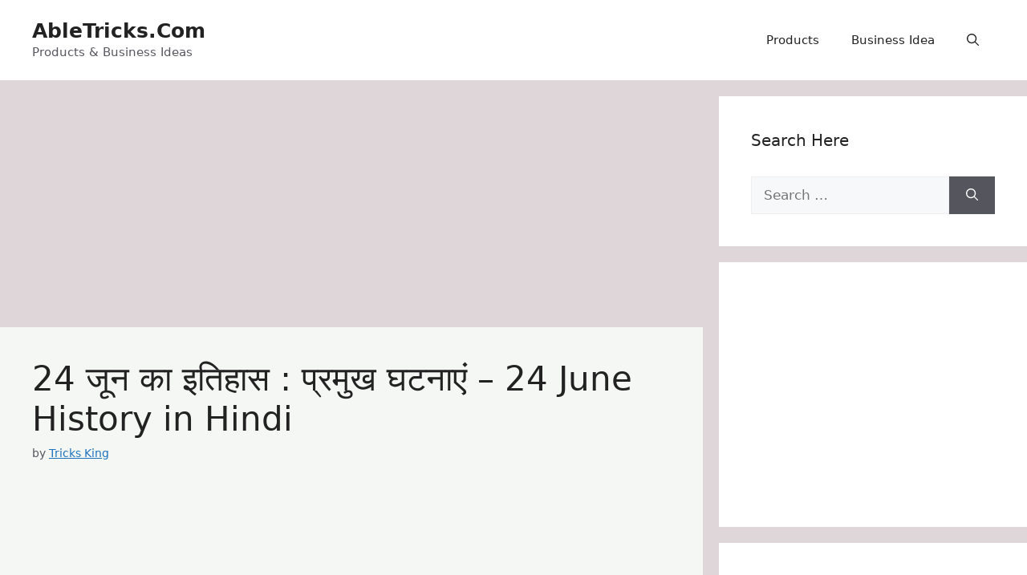

--- FILE ---
content_type: text/html; charset=UTF-8
request_url: https://abletricks.com/24-june-history-in-hindi/
body_size: 27276
content:
<!DOCTYPE html>
<html lang="en-US" prefix="og: https://ogp.me/ns#">
<head>
	<meta charset="UTF-8">
	<meta name="viewport" content="width=device-width, initial-scale=1">
<!-- Search Engine Optimization by Rank Math - https://rankmath.com/ -->
<title>24 जून का इतिहास : प्रमुख घटनाएं - 24 June History in Hindi</title><link rel="stylesheet" href="https://abletricks.com/wp-content/cache/min/1/4e5db492173f8dc66a52b88a46994eab.css" media="all" data-minify="1" />
<meta name="description" content="&quot;24 June History in Hindi - 24 जून का इतिहास&quot; आज से पहले 24 जून के दिन देश-दुनिया में जो भी महत्त्वपूर्ण घटनाएं घटी हैं, वे सभी महत्त्वपूर्ण घटनाएं इतिहास के"/>
<meta name="robots" content="follow, index, max-snippet:-1, max-video-preview:-1, max-image-preview:large"/>
<link rel="canonical" href="https://abletricks.com/24-june-history-in-hindi/" />
<meta property="og:locale" content="en_US" />
<meta property="og:type" content="article" />
<meta property="og:title" content="24 जून का इतिहास : प्रमुख घटनाएं - 24 June History in Hindi" />
<meta property="og:description" content="&quot;24 June History in Hindi - 24 जून का इतिहास&quot; आज से पहले 24 जून के दिन देश-दुनिया में जो भी महत्त्वपूर्ण घटनाएं घटी हैं, वे सभी महत्त्वपूर्ण घटनाएं इतिहास के" />
<meta property="og:url" content="https://abletricks.com/24-june-history-in-hindi/" />
<meta property="og:site_name" content="Abletricks.Com" />
<meta property="article:tag" content="24 June" />
<meta property="article:tag" content="HISTORY OF THE DAY" />
<meta property="article:tag" content="IMPORTANT EVENTS OF TODAY" />
<meta property="article:tag" content="INDIAN HISTORY" />
<meta property="article:tag" content="WORLD HISTORY" />
<meta property="article:tag" content="आज का इतिहास" />
<meta property="article:tag" content="इतिहास" />
<meta property="article:tag" content="इतिहास-के-पन्नों-से" />
<meta property="article:section" content="इतिहास" />
<meta property="article:published_time" content="2024-09-26T10:00:20+05:30" />
<meta name="twitter:card" content="summary_large_image" />
<meta name="twitter:title" content="24 जून का इतिहास : प्रमुख घटनाएं - 24 June History in Hindi" />
<meta name="twitter:description" content="&quot;24 June History in Hindi - 24 जून का इतिहास&quot; आज से पहले 24 जून के दिन देश-दुनिया में जो भी महत्त्वपूर्ण घटनाएं घटी हैं, वे सभी महत्त्वपूर्ण घटनाएं इतिहास के" />
<script type="application/ld+json" class="rank-math-schema">{"@context":"https://schema.org","@graph":[{"@type":["Person","Organization"],"@id":"https://abletricks.com/#person","name":"Tricks King"},{"@type":"WebSite","@id":"https://abletricks.com/#website","url":"https://abletricks.com","name":"Abletricks.Com","alternateName":"Abletricks","publisher":{"@id":"https://abletricks.com/#person"},"inLanguage":"en-US"},{"@type":"WebPage","@id":"https://abletricks.com/24-june-history-in-hindi/#webpage","url":"https://abletricks.com/24-june-history-in-hindi/","name":"24 \u091c\u0942\u0928 \u0915\u093e \u0907\u0924\u093f\u0939\u093e\u0938 : \u092a\u094d\u0930\u092e\u0941\u0916 \u0918\u091f\u0928\u093e\u090f\u0902 - 24 June History in Hindi","datePublished":"2024-09-26T10:00:20+05:30","dateModified":"2024-09-26T10:00:20+05:30","isPartOf":{"@id":"https://abletricks.com/#website"},"inLanguage":"en-US"},{"@type":"Person","@id":"https://abletricks.com/24-june-history-in-hindi/#author","name":"Tricks King","image":{"@type":"ImageObject","@id":"https://secure.gravatar.com/avatar/402ec7cb9eb37e8dff89396d95249715e2a2c9f7c4f28dcac83ad9df78283ed0?s=96&amp;d=mm&amp;r=g","url":"https://secure.gravatar.com/avatar/402ec7cb9eb37e8dff89396d95249715e2a2c9f7c4f28dcac83ad9df78283ed0?s=96&amp;d=mm&amp;r=g","caption":"Tricks King","inLanguage":"en-US"},"sameAs":["http://abletricks.com"]},{"@type":"BlogPosting","headline":"24 \u091c\u0942\u0928 \u0915\u093e \u0907\u0924\u093f\u0939\u093e\u0938 : \u092a\u094d\u0930\u092e\u0941\u0916 \u0918\u091f\u0928\u093e\u090f\u0902 - 24 June History in Hindi","datePublished":"2024-09-26T10:00:20+05:30","dateModified":"2024-09-26T10:00:20+05:30","articleSection":"24 June, HISTORY OF THE DAY, IMPORTANT EVENTS OF TODAY, INDIAN HISTORY, WORLD HISTORY, \u0906\u091c \u0915\u093e \u0907\u0924\u093f\u0939\u093e\u0938, \u0907\u0924\u093f\u0939\u093e\u0938, \u0907\u0924\u093f\u0939\u093e\u0938-\u0915\u0947-\u092a\u0928\u094d\u0928\u094b\u0902-\u0938\u0947","author":{"@id":"https://abletricks.com/24-june-history-in-hindi/#author","name":"Tricks King"},"publisher":{"@id":"https://abletricks.com/#person"},"description":"&quot;24 June History in Hindi - 24 \u091c\u0942\u0928 \u0915\u093e \u0907\u0924\u093f\u0939\u093e\u0938&quot; \u0906\u091c \u0938\u0947 \u092a\u0939\u0932\u0947 24\u00a0\u091c\u0942\u0928 \u0915\u0947 \u0926\u093f\u0928 \u0926\u0947\u0936-\u0926\u0941\u0928\u093f\u092f\u093e \u092e\u0947\u0902 \u091c\u094b \u092d\u0940 \u092e\u0939\u0924\u094d\u0924\u094d\u0935\u092a\u0942\u0930\u094d\u0923 \u0918\u091f\u0928\u093e\u090f\u0902 \u0918\u091f\u0940 \u0939\u0948\u0902, \u0935\u0947 \u0938\u092d\u0940 \u092e\u0939\u0924\u094d\u0924\u094d\u0935\u092a\u0942\u0930\u094d\u0923 \u0918\u091f\u0928\u093e\u090f\u0902 \u0907\u0924\u093f\u0939\u093e\u0938 \u0915\u0947","name":"24 \u091c\u0942\u0928 \u0915\u093e \u0907\u0924\u093f\u0939\u093e\u0938 : \u092a\u094d\u0930\u092e\u0941\u0916 \u0918\u091f\u0928\u093e\u090f\u0902 - 24 June History in Hindi","@id":"https://abletricks.com/24-june-history-in-hindi/#richSnippet","isPartOf":{"@id":"https://abletricks.com/24-june-history-in-hindi/#webpage"},"inLanguage":"en-US","mainEntityOfPage":{"@id":"https://abletricks.com/24-june-history-in-hindi/#webpage"}}]}</script>
<!-- /Rank Math WordPress SEO plugin -->


<link rel="alternate" type="application/rss+xml" title="AbleTricks.Com &raquo; Feed" href="https://abletricks.com/feed/" />
<link rel="alternate" type="application/rss+xml" title="AbleTricks.Com &raquo; Comments Feed" href="https://abletricks.com/comments/feed/" />
<link rel="alternate" type="application/rss+xml" title="AbleTricks.Com &raquo; 24 जून का इतिहास : प्रमुख घटनाएं &#8211; 24 June History in Hindi Comments Feed" href="https://abletricks.com/24-june-history-in-hindi/feed/" />
<link rel="alternate" title="oEmbed (JSON)" type="application/json+oembed" href="https://abletricks.com/wp-json/oembed/1.0/embed?url=https%3A%2F%2Fabletricks.com%2F24-june-history-in-hindi%2F" />
<link rel="alternate" title="oEmbed (XML)" type="text/xml+oembed" href="https://abletricks.com/wp-json/oembed/1.0/embed?url=https%3A%2F%2Fabletricks.com%2F24-june-history-in-hindi%2F&#038;format=xml" />
<style id='wp-img-auto-sizes-contain-inline-css'>
img:is([sizes=auto i],[sizes^="auto," i]){contain-intrinsic-size:3000px 1500px}
/*# sourceURL=wp-img-auto-sizes-contain-inline-css */
</style>
<style id='wp-emoji-styles-inline-css'>

	img.wp-smiley, img.emoji {
		display: inline !important;
		border: none !important;
		box-shadow: none !important;
		height: 1em !important;
		width: 1em !important;
		margin: 0 0.07em !important;
		vertical-align: -0.1em !important;
		background: none !important;
		padding: 0 !important;
	}
/*# sourceURL=wp-emoji-styles-inline-css */
</style>
<style id='wp-block-library-inline-css'>
:root{--wp-block-synced-color:#7a00df;--wp-block-synced-color--rgb:122,0,223;--wp-bound-block-color:var(--wp-block-synced-color);--wp-editor-canvas-background:#ddd;--wp-admin-theme-color:#007cba;--wp-admin-theme-color--rgb:0,124,186;--wp-admin-theme-color-darker-10:#006ba1;--wp-admin-theme-color-darker-10--rgb:0,107,160.5;--wp-admin-theme-color-darker-20:#005a87;--wp-admin-theme-color-darker-20--rgb:0,90,135;--wp-admin-border-width-focus:2px}@media (min-resolution:192dpi){:root{--wp-admin-border-width-focus:1.5px}}.wp-element-button{cursor:pointer}:root .has-very-light-gray-background-color{background-color:#eee}:root .has-very-dark-gray-background-color{background-color:#313131}:root .has-very-light-gray-color{color:#eee}:root .has-very-dark-gray-color{color:#313131}:root .has-vivid-green-cyan-to-vivid-cyan-blue-gradient-background{background:linear-gradient(135deg,#00d084,#0693e3)}:root .has-purple-crush-gradient-background{background:linear-gradient(135deg,#34e2e4,#4721fb 50%,#ab1dfe)}:root .has-hazy-dawn-gradient-background{background:linear-gradient(135deg,#faaca8,#dad0ec)}:root .has-subdued-olive-gradient-background{background:linear-gradient(135deg,#fafae1,#67a671)}:root .has-atomic-cream-gradient-background{background:linear-gradient(135deg,#fdd79a,#004a59)}:root .has-nightshade-gradient-background{background:linear-gradient(135deg,#330968,#31cdcf)}:root .has-midnight-gradient-background{background:linear-gradient(135deg,#020381,#2874fc)}:root{--wp--preset--font-size--normal:16px;--wp--preset--font-size--huge:42px}.has-regular-font-size{font-size:1em}.has-larger-font-size{font-size:2.625em}.has-normal-font-size{font-size:var(--wp--preset--font-size--normal)}.has-huge-font-size{font-size:var(--wp--preset--font-size--huge)}.has-text-align-center{text-align:center}.has-text-align-left{text-align:left}.has-text-align-right{text-align:right}.has-fit-text{white-space:nowrap!important}#end-resizable-editor-section{display:none}.aligncenter{clear:both}.items-justified-left{justify-content:flex-start}.items-justified-center{justify-content:center}.items-justified-right{justify-content:flex-end}.items-justified-space-between{justify-content:space-between}.screen-reader-text{border:0;clip-path:inset(50%);height:1px;margin:-1px;overflow:hidden;padding:0;position:absolute;width:1px;word-wrap:normal!important}.screen-reader-text:focus{background-color:#ddd;clip-path:none;color:#444;display:block;font-size:1em;height:auto;left:5px;line-height:normal;padding:15px 23px 14px;text-decoration:none;top:5px;width:auto;z-index:100000}html :where(.has-border-color){border-style:solid}html :where([style*=border-top-color]){border-top-style:solid}html :where([style*=border-right-color]){border-right-style:solid}html :where([style*=border-bottom-color]){border-bottom-style:solid}html :where([style*=border-left-color]){border-left-style:solid}html :where([style*=border-width]){border-style:solid}html :where([style*=border-top-width]){border-top-style:solid}html :where([style*=border-right-width]){border-right-style:solid}html :where([style*=border-bottom-width]){border-bottom-style:solid}html :where([style*=border-left-width]){border-left-style:solid}html :where(img[class*=wp-image-]){height:auto;max-width:100%}:where(figure){margin:0 0 1em}html :where(.is-position-sticky){--wp-admin--admin-bar--position-offset:var(--wp-admin--admin-bar--height,0px)}@media screen and (max-width:600px){html :where(.is-position-sticky){--wp-admin--admin-bar--position-offset:0px}}

/*# sourceURL=wp-block-library-inline-css */
</style><style id='global-styles-inline-css'>
:root{--wp--preset--aspect-ratio--square: 1;--wp--preset--aspect-ratio--4-3: 4/3;--wp--preset--aspect-ratio--3-4: 3/4;--wp--preset--aspect-ratio--3-2: 3/2;--wp--preset--aspect-ratio--2-3: 2/3;--wp--preset--aspect-ratio--16-9: 16/9;--wp--preset--aspect-ratio--9-16: 9/16;--wp--preset--color--black: #000000;--wp--preset--color--cyan-bluish-gray: #abb8c3;--wp--preset--color--white: #ffffff;--wp--preset--color--pale-pink: #f78da7;--wp--preset--color--vivid-red: #cf2e2e;--wp--preset--color--luminous-vivid-orange: #ff6900;--wp--preset--color--luminous-vivid-amber: #fcb900;--wp--preset--color--light-green-cyan: #7bdcb5;--wp--preset--color--vivid-green-cyan: #00d084;--wp--preset--color--pale-cyan-blue: #8ed1fc;--wp--preset--color--vivid-cyan-blue: #0693e3;--wp--preset--color--vivid-purple: #9b51e0;--wp--preset--color--contrast: var(--contrast);--wp--preset--color--contrast-2: var(--contrast-2);--wp--preset--color--contrast-3: var(--contrast-3);--wp--preset--color--base: var(--base);--wp--preset--color--base-2: var(--base-2);--wp--preset--color--base-3: var(--base-3);--wp--preset--color--accent: var(--accent);--wp--preset--gradient--vivid-cyan-blue-to-vivid-purple: linear-gradient(135deg,rgb(6,147,227) 0%,rgb(155,81,224) 100%);--wp--preset--gradient--light-green-cyan-to-vivid-green-cyan: linear-gradient(135deg,rgb(122,220,180) 0%,rgb(0,208,130) 100%);--wp--preset--gradient--luminous-vivid-amber-to-luminous-vivid-orange: linear-gradient(135deg,rgb(252,185,0) 0%,rgb(255,105,0) 100%);--wp--preset--gradient--luminous-vivid-orange-to-vivid-red: linear-gradient(135deg,rgb(255,105,0) 0%,rgb(207,46,46) 100%);--wp--preset--gradient--very-light-gray-to-cyan-bluish-gray: linear-gradient(135deg,rgb(238,238,238) 0%,rgb(169,184,195) 100%);--wp--preset--gradient--cool-to-warm-spectrum: linear-gradient(135deg,rgb(74,234,220) 0%,rgb(151,120,209) 20%,rgb(207,42,186) 40%,rgb(238,44,130) 60%,rgb(251,105,98) 80%,rgb(254,248,76) 100%);--wp--preset--gradient--blush-light-purple: linear-gradient(135deg,rgb(255,206,236) 0%,rgb(152,150,240) 100%);--wp--preset--gradient--blush-bordeaux: linear-gradient(135deg,rgb(254,205,165) 0%,rgb(254,45,45) 50%,rgb(107,0,62) 100%);--wp--preset--gradient--luminous-dusk: linear-gradient(135deg,rgb(255,203,112) 0%,rgb(199,81,192) 50%,rgb(65,88,208) 100%);--wp--preset--gradient--pale-ocean: linear-gradient(135deg,rgb(255,245,203) 0%,rgb(182,227,212) 50%,rgb(51,167,181) 100%);--wp--preset--gradient--electric-grass: linear-gradient(135deg,rgb(202,248,128) 0%,rgb(113,206,126) 100%);--wp--preset--gradient--midnight: linear-gradient(135deg,rgb(2,3,129) 0%,rgb(40,116,252) 100%);--wp--preset--font-size--small: 13px;--wp--preset--font-size--medium: 20px;--wp--preset--font-size--large: 36px;--wp--preset--font-size--x-large: 42px;--wp--preset--spacing--20: 0.44rem;--wp--preset--spacing--30: 0.67rem;--wp--preset--spacing--40: 1rem;--wp--preset--spacing--50: 1.5rem;--wp--preset--spacing--60: 2.25rem;--wp--preset--spacing--70: 3.38rem;--wp--preset--spacing--80: 5.06rem;--wp--preset--shadow--natural: 6px 6px 9px rgba(0, 0, 0, 0.2);--wp--preset--shadow--deep: 12px 12px 50px rgba(0, 0, 0, 0.4);--wp--preset--shadow--sharp: 6px 6px 0px rgba(0, 0, 0, 0.2);--wp--preset--shadow--outlined: 6px 6px 0px -3px rgb(255, 255, 255), 6px 6px rgb(0, 0, 0);--wp--preset--shadow--crisp: 6px 6px 0px rgb(0, 0, 0);}:where(.is-layout-flex){gap: 0.5em;}:where(.is-layout-grid){gap: 0.5em;}body .is-layout-flex{display: flex;}.is-layout-flex{flex-wrap: wrap;align-items: center;}.is-layout-flex > :is(*, div){margin: 0;}body .is-layout-grid{display: grid;}.is-layout-grid > :is(*, div){margin: 0;}:where(.wp-block-columns.is-layout-flex){gap: 2em;}:where(.wp-block-columns.is-layout-grid){gap: 2em;}:where(.wp-block-post-template.is-layout-flex){gap: 1.25em;}:where(.wp-block-post-template.is-layout-grid){gap: 1.25em;}.has-black-color{color: var(--wp--preset--color--black) !important;}.has-cyan-bluish-gray-color{color: var(--wp--preset--color--cyan-bluish-gray) !important;}.has-white-color{color: var(--wp--preset--color--white) !important;}.has-pale-pink-color{color: var(--wp--preset--color--pale-pink) !important;}.has-vivid-red-color{color: var(--wp--preset--color--vivid-red) !important;}.has-luminous-vivid-orange-color{color: var(--wp--preset--color--luminous-vivid-orange) !important;}.has-luminous-vivid-amber-color{color: var(--wp--preset--color--luminous-vivid-amber) !important;}.has-light-green-cyan-color{color: var(--wp--preset--color--light-green-cyan) !important;}.has-vivid-green-cyan-color{color: var(--wp--preset--color--vivid-green-cyan) !important;}.has-pale-cyan-blue-color{color: var(--wp--preset--color--pale-cyan-blue) !important;}.has-vivid-cyan-blue-color{color: var(--wp--preset--color--vivid-cyan-blue) !important;}.has-vivid-purple-color{color: var(--wp--preset--color--vivid-purple) !important;}.has-black-background-color{background-color: var(--wp--preset--color--black) !important;}.has-cyan-bluish-gray-background-color{background-color: var(--wp--preset--color--cyan-bluish-gray) !important;}.has-white-background-color{background-color: var(--wp--preset--color--white) !important;}.has-pale-pink-background-color{background-color: var(--wp--preset--color--pale-pink) !important;}.has-vivid-red-background-color{background-color: var(--wp--preset--color--vivid-red) !important;}.has-luminous-vivid-orange-background-color{background-color: var(--wp--preset--color--luminous-vivid-orange) !important;}.has-luminous-vivid-amber-background-color{background-color: var(--wp--preset--color--luminous-vivid-amber) !important;}.has-light-green-cyan-background-color{background-color: var(--wp--preset--color--light-green-cyan) !important;}.has-vivid-green-cyan-background-color{background-color: var(--wp--preset--color--vivid-green-cyan) !important;}.has-pale-cyan-blue-background-color{background-color: var(--wp--preset--color--pale-cyan-blue) !important;}.has-vivid-cyan-blue-background-color{background-color: var(--wp--preset--color--vivid-cyan-blue) !important;}.has-vivid-purple-background-color{background-color: var(--wp--preset--color--vivid-purple) !important;}.has-black-border-color{border-color: var(--wp--preset--color--black) !important;}.has-cyan-bluish-gray-border-color{border-color: var(--wp--preset--color--cyan-bluish-gray) !important;}.has-white-border-color{border-color: var(--wp--preset--color--white) !important;}.has-pale-pink-border-color{border-color: var(--wp--preset--color--pale-pink) !important;}.has-vivid-red-border-color{border-color: var(--wp--preset--color--vivid-red) !important;}.has-luminous-vivid-orange-border-color{border-color: var(--wp--preset--color--luminous-vivid-orange) !important;}.has-luminous-vivid-amber-border-color{border-color: var(--wp--preset--color--luminous-vivid-amber) !important;}.has-light-green-cyan-border-color{border-color: var(--wp--preset--color--light-green-cyan) !important;}.has-vivid-green-cyan-border-color{border-color: var(--wp--preset--color--vivid-green-cyan) !important;}.has-pale-cyan-blue-border-color{border-color: var(--wp--preset--color--pale-cyan-blue) !important;}.has-vivid-cyan-blue-border-color{border-color: var(--wp--preset--color--vivid-cyan-blue) !important;}.has-vivid-purple-border-color{border-color: var(--wp--preset--color--vivid-purple) !important;}.has-vivid-cyan-blue-to-vivid-purple-gradient-background{background: var(--wp--preset--gradient--vivid-cyan-blue-to-vivid-purple) !important;}.has-light-green-cyan-to-vivid-green-cyan-gradient-background{background: var(--wp--preset--gradient--light-green-cyan-to-vivid-green-cyan) !important;}.has-luminous-vivid-amber-to-luminous-vivid-orange-gradient-background{background: var(--wp--preset--gradient--luminous-vivid-amber-to-luminous-vivid-orange) !important;}.has-luminous-vivid-orange-to-vivid-red-gradient-background{background: var(--wp--preset--gradient--luminous-vivid-orange-to-vivid-red) !important;}.has-very-light-gray-to-cyan-bluish-gray-gradient-background{background: var(--wp--preset--gradient--very-light-gray-to-cyan-bluish-gray) !important;}.has-cool-to-warm-spectrum-gradient-background{background: var(--wp--preset--gradient--cool-to-warm-spectrum) !important;}.has-blush-light-purple-gradient-background{background: var(--wp--preset--gradient--blush-light-purple) !important;}.has-blush-bordeaux-gradient-background{background: var(--wp--preset--gradient--blush-bordeaux) !important;}.has-luminous-dusk-gradient-background{background: var(--wp--preset--gradient--luminous-dusk) !important;}.has-pale-ocean-gradient-background{background: var(--wp--preset--gradient--pale-ocean) !important;}.has-electric-grass-gradient-background{background: var(--wp--preset--gradient--electric-grass) !important;}.has-midnight-gradient-background{background: var(--wp--preset--gradient--midnight) !important;}.has-small-font-size{font-size: var(--wp--preset--font-size--small) !important;}.has-medium-font-size{font-size: var(--wp--preset--font-size--medium) !important;}.has-large-font-size{font-size: var(--wp--preset--font-size--large) !important;}.has-x-large-font-size{font-size: var(--wp--preset--font-size--x-large) !important;}
/*# sourceURL=global-styles-inline-css */
</style>

<style id='classic-theme-styles-inline-css'>
/*! This file is auto-generated */
.wp-block-button__link{color:#fff;background-color:#32373c;border-radius:9999px;box-shadow:none;text-decoration:none;padding:calc(.667em + 2px) calc(1.333em + 2px);font-size:1.125em}.wp-block-file__button{background:#32373c;color:#fff;text-decoration:none}
/*# sourceURL=/wp-includes/css/classic-themes.min.css */
</style>


<style id='generate-style-inline-css'>
body{background-color:#dfd6d9;color:var(--contrast);}a{color:var(--accent);}a{text-decoration:underline;}.entry-title a, .site-branding a, a.button, .wp-block-button__link, .main-navigation a{text-decoration:none;}a:hover, a:focus, a:active{color:var(--contrast);}.grid-container{max-width:1360px;}.wp-block-group__inner-container{max-width:1360px;margin-left:auto;margin-right:auto;}@media (max-width: 500px) and (min-width: 769px){.inside-header{display:flex;flex-direction:column;align-items:center;}.site-logo, .site-branding{margin-bottom:1.5em;}#site-navigation{margin:0 auto;}.header-widget{margin-top:1.5em;}}.generate-back-to-top{font-size:20px;border-radius:3px;position:fixed;bottom:30px;right:30px;line-height:40px;width:40px;text-align:center;z-index:10;transition:opacity 300ms ease-in-out;opacity:0.1;transform:translateY(1000px);}.generate-back-to-top__show{opacity:1;transform:translateY(0);}:root{--contrast:#222222;--contrast-2:#575760;--contrast-3:#b2b2be;--base:#f0f0f0;--base-2:#f7f8f9;--base-3:#ffffff;--accent:#1e73be;}:root .has-contrast-color{color:var(--contrast);}:root .has-contrast-background-color{background-color:var(--contrast);}:root .has-contrast-2-color{color:var(--contrast-2);}:root .has-contrast-2-background-color{background-color:var(--contrast-2);}:root .has-contrast-3-color{color:var(--contrast-3);}:root .has-contrast-3-background-color{background-color:var(--contrast-3);}:root .has-base-color{color:var(--base);}:root .has-base-background-color{background-color:var(--base);}:root .has-base-2-color{color:var(--base-2);}:root .has-base-2-background-color{background-color:var(--base-2);}:root .has-base-3-color{color:var(--base-3);}:root .has-base-3-background-color{background-color:var(--base-3);}:root .has-accent-color{color:var(--accent);}:root .has-accent-background-color{background-color:var(--accent);}.gp-modal:not(.gp-modal--open):not(.gp-modal--transition){display:none;}.gp-modal--transition:not(.gp-modal--open){pointer-events:none;}.gp-modal-overlay:not(.gp-modal-overlay--open):not(.gp-modal--transition){display:none;}.gp-modal__overlay{display:none;position:fixed;top:0;left:0;right:0;bottom:0;background:rgba(0,0,0,0.2);display:flex;justify-content:center;align-items:center;z-index:10000;backdrop-filter:blur(3px);transition:opacity 500ms ease;opacity:0;}.gp-modal--open:not(.gp-modal--transition) .gp-modal__overlay{opacity:1;}.gp-modal__container{max-width:100%;max-height:100vh;transform:scale(0.9);transition:transform 500ms ease;padding:0 10px;}.gp-modal--open:not(.gp-modal--transition) .gp-modal__container{transform:scale(1);}.search-modal-fields{display:flex;}.gp-search-modal .gp-modal__overlay{align-items:flex-start;padding-top:25vh;background:var(--gp-search-modal-overlay-bg-color);}.search-modal-form{width:500px;max-width:100%;background-color:var(--gp-search-modal-bg-color);color:var(--gp-search-modal-text-color);}.search-modal-form .search-field, .search-modal-form .search-field:focus{width:100%;height:60px;background-color:transparent;border:0;appearance:none;color:currentColor;}.search-modal-fields button, .search-modal-fields button:active, .search-modal-fields button:focus, .search-modal-fields button:hover{background-color:transparent;border:0;color:currentColor;width:60px;}.top-bar{background-color:#dddd16;color:#ffffff;}.top-bar a{color:#ffffff;}.top-bar a:hover{color:#303030;}.site-header{background-color:var(--base-3);}.main-title a,.main-title a:hover{color:var(--contrast);}.site-description{color:var(--contrast-2);}.mobile-menu-control-wrapper .menu-toggle,.mobile-menu-control-wrapper .menu-toggle:hover,.mobile-menu-control-wrapper .menu-toggle:focus,.has-inline-mobile-toggle #site-navigation.toggled{background-color:rgba(0, 0, 0, 0.02);}.main-navigation,.main-navigation ul ul{background-color:var(--base-3);}.main-navigation .main-nav ul li a, .main-navigation .menu-toggle, .main-navigation .menu-bar-items{color:var(--contrast);}.main-navigation .main-nav ul li:not([class*="current-menu-"]):hover > a, .main-navigation .main-nav ul li:not([class*="current-menu-"]):focus > a, .main-navigation .main-nav ul li.sfHover:not([class*="current-menu-"]) > a, .main-navigation .menu-bar-item:hover > a, .main-navigation .menu-bar-item.sfHover > a{color:var(--accent);}button.menu-toggle:hover,button.menu-toggle:focus{color:var(--contrast);}.main-navigation .main-nav ul li[class*="current-menu-"] > a{color:var(--accent);}.navigation-search input[type="search"],.navigation-search input[type="search"]:active, .navigation-search input[type="search"]:focus, .main-navigation .main-nav ul li.search-item.active > a, .main-navigation .menu-bar-items .search-item.active > a{color:var(--accent);}.main-navigation ul ul{background-color:var(--base);}.separate-containers .inside-article, .separate-containers .comments-area, .separate-containers .page-header, .one-container .container, .separate-containers .paging-navigation, .inside-page-header{background-color:#f5f7f5;}.entry-title a{color:var(--contrast);}.entry-title a:hover{color:var(--contrast-2);}.entry-meta{color:var(--contrast-2);}.sidebar .widget{background-color:var(--base-3);}.footer-widgets{background-color:var(--base-3);}.site-info{background-color:var(--base-3);}input[type="text"],input[type="email"],input[type="url"],input[type="password"],input[type="search"],input[type="tel"],input[type="number"],textarea,select{color:var(--contrast);background-color:var(--base-2);border-color:var(--base);}input[type="text"]:focus,input[type="email"]:focus,input[type="url"]:focus,input[type="password"]:focus,input[type="search"]:focus,input[type="tel"]:focus,input[type="number"]:focus,textarea:focus,select:focus{color:var(--contrast);background-color:var(--base-2);border-color:var(--contrast-3);}button,html input[type="button"],input[type="reset"],input[type="submit"],a.button,a.wp-block-button__link:not(.has-background){color:#ffffff;background-color:#55555e;}button:hover,html input[type="button"]:hover,input[type="reset"]:hover,input[type="submit"]:hover,a.button:hover,button:focus,html input[type="button"]:focus,input[type="reset"]:focus,input[type="submit"]:focus,a.button:focus,a.wp-block-button__link:not(.has-background):active,a.wp-block-button__link:not(.has-background):focus,a.wp-block-button__link:not(.has-background):hover{color:#ffffff;background-color:#3f4047;}a.generate-back-to-top{background-color:rgba( 0,0,0,0.4 );color:#ffffff;}a.generate-back-to-top:hover,a.generate-back-to-top:focus{background-color:rgba( 0,0,0,0.6 );color:#ffffff;}:root{--gp-search-modal-bg-color:var(--base-3);--gp-search-modal-text-color:var(--contrast);--gp-search-modal-overlay-bg-color:rgba(0,0,0,0.2);}@media (max-width:768px){.main-navigation .menu-bar-item:hover > a, .main-navigation .menu-bar-item.sfHover > a{background:none;color:var(--contrast);}}.inside-top-bar.grid-container{max-width:1440px;}.inside-header.grid-container{max-width:1440px;}.site-main .wp-block-group__inner-container{padding:40px;}.separate-containers .paging-navigation{padding-top:20px;padding-bottom:20px;}.entry-content .alignwide, body:not(.no-sidebar) .entry-content .alignfull{margin-left:-40px;width:calc(100% + 80px);max-width:calc(100% + 80px);}.rtl .menu-item-has-children .dropdown-menu-toggle{padding-left:20px;}.rtl .main-navigation .main-nav ul li.menu-item-has-children > a{padding-right:20px;}.footer-widgets-container.grid-container{max-width:1440px;}.inside-site-info.grid-container{max-width:1440px;}@media (max-width:768px){.separate-containers .inside-article, .separate-containers .comments-area, .separate-containers .page-header, .separate-containers .paging-navigation, .one-container .site-content, .inside-page-header{padding:30px;}.site-main .wp-block-group__inner-container{padding:30px;}.inside-top-bar{padding-right:30px;padding-left:30px;}.inside-header{padding-right:30px;padding-left:30px;}.widget-area .widget{padding-top:30px;padding-right:30px;padding-bottom:30px;padding-left:30px;}.footer-widgets-container{padding-top:30px;padding-right:30px;padding-bottom:30px;padding-left:30px;}.inside-site-info{padding-right:30px;padding-left:30px;}.entry-content .alignwide, body:not(.no-sidebar) .entry-content .alignfull{margin-left:-30px;width:calc(100% + 60px);max-width:calc(100% + 60px);}.one-container .site-main .paging-navigation{margin-bottom:20px;}}/* End cached CSS */.is-right-sidebar{width:30%;}.is-left-sidebar{width:30%;}.site-content .content-area{width:70%;}@media (max-width:768px){.main-navigation .menu-toggle,.sidebar-nav-mobile:not(#sticky-placeholder){display:block;}.main-navigation ul,.gen-sidebar-nav,.main-navigation:not(.slideout-navigation):not(.toggled) .main-nav > ul,.has-inline-mobile-toggle #site-navigation .inside-navigation > *:not(.navigation-search):not(.main-nav){display:none;}.nav-align-right .inside-navigation,.nav-align-center .inside-navigation{justify-content:space-between;}.has-inline-mobile-toggle .mobile-menu-control-wrapper{display:flex;flex-wrap:wrap;}.has-inline-mobile-toggle .inside-header{flex-direction:row;text-align:left;flex-wrap:wrap;}.has-inline-mobile-toggle .header-widget,.has-inline-mobile-toggle #site-navigation{flex-basis:100%;}.nav-float-left .has-inline-mobile-toggle #site-navigation{order:10;}}
/*# sourceURL=generate-style-inline-css */
</style>
<style id='rocket-lazyload-inline-css'>
.rll-youtube-player{position:relative;padding-bottom:56.23%;height:0;overflow:hidden;max-width:100%;}.rll-youtube-player iframe{position:absolute;top:0;left:0;width:100%;height:100%;z-index:100;background:0 0}.rll-youtube-player img{bottom:0;display:block;left:0;margin:auto;max-width:100%;width:100%;position:absolute;right:0;top:0;border:none;height:auto;cursor:pointer;-webkit-transition:.4s all;-moz-transition:.4s all;transition:.4s all}.rll-youtube-player img:hover{-webkit-filter:brightness(75%)}.rll-youtube-player .play{height:72px;width:72px;left:50%;top:50%;margin-left:-36px;margin-top:-36px;position:absolute;background:url(https://abletricks.com/wp-content/plugins/wp-rocket/assets/img/youtube.png) no-repeat;cursor:pointer}.wp-has-aspect-ratio .rll-youtube-player{position:absolute;padding-bottom:0;width:100%;height:100%;top:0;bottom:0;left:0;right:0}
/*# sourceURL=rocket-lazyload-inline-css */
</style>
<link rel="https://api.w.org/" href="https://abletricks.com/wp-json/" /><link rel="alternate" title="JSON" type="application/json" href="https://abletricks.com/wp-json/wp/v2/posts/30530" /><link rel="EditURI" type="application/rsd+xml" title="RSD" href="https://abletricks.com/xmlrpc.php?rsd" />
<meta name="generator" content="WordPress 6.9" />
<link rel='shortlink' href='https://abletricks.com/?p=30530' />
<noscript><style id="rocket-lazyload-nojs-css">.rll-youtube-player, [data-lazy-src]{display:none !important;}</style></noscript></head>

<body class="wp-singular post-template-default single single-post postid-30530 single-format-standard wp-embed-responsive wp-theme-generatepress right-sidebar nav-float-right separate-containers header-aligned-left dropdown-hover" itemtype="https://schema.org/Blog" itemscope>
	<a class="screen-reader-text skip-link" href="#content" title="Skip to content">Skip to content</a>		<header class="site-header has-inline-mobile-toggle" id="masthead" aria-label="Site"  itemtype="https://schema.org/WPHeader" itemscope>
			<div class="inside-header">
				<div class="site-branding">
						<p class="main-title" itemprop="headline">
					<a href="https://abletricks.com/" rel="home">AbleTricks.Com</a>
				</p>
						<p class="site-description" itemprop="description">Products & Business Ideas</p>
					</div>	<nav class="main-navigation mobile-menu-control-wrapper" id="mobile-menu-control-wrapper" aria-label="Mobile Toggle">
		<div class="menu-bar-items">	<span class="menu-bar-item">
		<a href="#" role="button" aria-label="Open search" aria-haspopup="dialog" aria-controls="gp-search" data-gpmodal-trigger="gp-search"><span class="gp-icon icon-search"><svg viewBox="0 0 512 512" aria-hidden="true" xmlns="http://www.w3.org/2000/svg" width="1em" height="1em"><path fill-rule="evenodd" clip-rule="evenodd" d="M208 48c-88.366 0-160 71.634-160 160s71.634 160 160 160 160-71.634 160-160S296.366 48 208 48zM0 208C0 93.125 93.125 0 208 0s208 93.125 208 208c0 48.741-16.765 93.566-44.843 129.024l133.826 134.018c9.366 9.379 9.355 24.575-.025 33.941-9.379 9.366-24.575 9.355-33.941-.025L337.238 370.987C301.747 399.167 256.839 416 208 416 93.125 416 0 322.875 0 208z" /></svg><svg viewBox="0 0 512 512" aria-hidden="true" xmlns="http://www.w3.org/2000/svg" width="1em" height="1em"><path d="M71.029 71.029c9.373-9.372 24.569-9.372 33.942 0L256 222.059l151.029-151.03c9.373-9.372 24.569-9.372 33.942 0 9.372 9.373 9.372 24.569 0 33.942L289.941 256l151.03 151.029c9.372 9.373 9.372 24.569 0 33.942-9.373 9.372-24.569 9.372-33.942 0L256 289.941l-151.029 151.03c-9.373 9.372-24.569 9.372-33.942 0-9.372-9.373-9.372-24.569 0-33.942L222.059 256 71.029 104.971c-9.372-9.373-9.372-24.569 0-33.942z" /></svg></span></a>
	</span>
	</div>		<button data-nav="site-navigation" class="menu-toggle" aria-controls="primary-menu" aria-expanded="false">
			<span class="gp-icon icon-menu-bars"><svg viewBox="0 0 512 512" aria-hidden="true" xmlns="http://www.w3.org/2000/svg" width="1em" height="1em"><path d="M0 96c0-13.255 10.745-24 24-24h464c13.255 0 24 10.745 24 24s-10.745 24-24 24H24c-13.255 0-24-10.745-24-24zm0 160c0-13.255 10.745-24 24-24h464c13.255 0 24 10.745 24 24s-10.745 24-24 24H24c-13.255 0-24-10.745-24-24zm0 160c0-13.255 10.745-24 24-24h464c13.255 0 24 10.745 24 24s-10.745 24-24 24H24c-13.255 0-24-10.745-24-24z" /></svg><svg viewBox="0 0 512 512" aria-hidden="true" xmlns="http://www.w3.org/2000/svg" width="1em" height="1em"><path d="M71.029 71.029c9.373-9.372 24.569-9.372 33.942 0L256 222.059l151.029-151.03c9.373-9.372 24.569-9.372 33.942 0 9.372 9.373 9.372 24.569 0 33.942L289.941 256l151.03 151.029c9.372 9.373 9.372 24.569 0 33.942-9.373 9.372-24.569 9.372-33.942 0L256 289.941l-151.029 151.03c-9.373 9.372-24.569 9.372-33.942 0-9.372-9.373-9.372-24.569 0-33.942L222.059 256 71.029 104.971c-9.372-9.373-9.372-24.569 0-33.942z" /></svg></span><span class="screen-reader-text">Menu</span>		</button>
	</nav>
			<nav class="main-navigation has-menu-bar-items sub-menu-right" id="site-navigation" aria-label="Primary"  itemtype="https://schema.org/SiteNavigationElement" itemscope>
			<div class="inside-navigation grid-container">
								<button class="menu-toggle" aria-controls="primary-menu" aria-expanded="false">
					<span class="gp-icon icon-menu-bars"><svg viewBox="0 0 512 512" aria-hidden="true" xmlns="http://www.w3.org/2000/svg" width="1em" height="1em"><path d="M0 96c0-13.255 10.745-24 24-24h464c13.255 0 24 10.745 24 24s-10.745 24-24 24H24c-13.255 0-24-10.745-24-24zm0 160c0-13.255 10.745-24 24-24h464c13.255 0 24 10.745 24 24s-10.745 24-24 24H24c-13.255 0-24-10.745-24-24zm0 160c0-13.255 10.745-24 24-24h464c13.255 0 24 10.745 24 24s-10.745 24-24 24H24c-13.255 0-24-10.745-24-24z" /></svg><svg viewBox="0 0 512 512" aria-hidden="true" xmlns="http://www.w3.org/2000/svg" width="1em" height="1em"><path d="M71.029 71.029c9.373-9.372 24.569-9.372 33.942 0L256 222.059l151.029-151.03c9.373-9.372 24.569-9.372 33.942 0 9.372 9.373 9.372 24.569 0 33.942L289.941 256l151.03 151.029c9.372 9.373 9.372 24.569 0 33.942-9.373 9.372-24.569 9.372-33.942 0L256 289.941l-151.029 151.03c-9.373 9.372-24.569 9.372-33.942 0-9.372-9.373-9.372-24.569 0-33.942L222.059 256 71.029 104.971c-9.372-9.373-9.372-24.569 0-33.942z" /></svg></span><span class="mobile-menu">Menu</span>				</button>
				<div id="primary-menu" class="main-nav"><ul id="menu-products" class=" menu sf-menu"><li id="menu-item-56909" class="menu-item menu-item-type-taxonomy menu-item-object-category menu-item-56909"><a href="https://abletricks.com/category/products/">Products</a></li>
<li id="menu-item-56916" class="menu-item menu-item-type-taxonomy menu-item-object-category menu-item-56916"><a href="https://abletricks.com/category/business-idea/">Business Idea</a></li>
</ul></div><div class="menu-bar-items">	<span class="menu-bar-item">
		<a href="#" role="button" aria-label="Open search" aria-haspopup="dialog" aria-controls="gp-search" data-gpmodal-trigger="gp-search"><span class="gp-icon icon-search"><svg viewBox="0 0 512 512" aria-hidden="true" xmlns="http://www.w3.org/2000/svg" width="1em" height="1em"><path fill-rule="evenodd" clip-rule="evenodd" d="M208 48c-88.366 0-160 71.634-160 160s71.634 160 160 160 160-71.634 160-160S296.366 48 208 48zM0 208C0 93.125 93.125 0 208 0s208 93.125 208 208c0 48.741-16.765 93.566-44.843 129.024l133.826 134.018c9.366 9.379 9.355 24.575-.025 33.941-9.379 9.366-24.575 9.355-33.941-.025L337.238 370.987C301.747 399.167 256.839 416 208 416 93.125 416 0 322.875 0 208z" /></svg><svg viewBox="0 0 512 512" aria-hidden="true" xmlns="http://www.w3.org/2000/svg" width="1em" height="1em"><path d="M71.029 71.029c9.373-9.372 24.569-9.372 33.942 0L256 222.059l151.029-151.03c9.373-9.372 24.569-9.372 33.942 0 9.372 9.373 9.372 24.569 0 33.942L289.941 256l151.03 151.029c9.372 9.373 9.372 24.569 0 33.942-9.373 9.372-24.569 9.372-33.942 0L256 289.941l-151.029 151.03c-9.373 9.372-24.569 9.372-33.942 0-9.372-9.373-9.372-24.569 0-33.942L222.059 256 71.029 104.971c-9.372-9.373-9.372-24.569 0-33.942z" /></svg></span></a>
	</span>
	</div>			</div>
		</nav>
					</div>
		</header>
		
	<div class="site grid-container container hfeed" id="page">
				<div class="site-content" id="content">
			
	<div class="content-area" id="primary">
		<main class="site-main" id="main">
			<div class='code-block code-block-1' style='margin: 8px auto; text-align: center; display: block; clear: both;'>
<script async src="https://pagead2.googlesyndication.com/pagead/js/adsbygoogle.js?client=ca-pub-1736225605229671"
     crossorigin="anonymous"></script>
<!-- New header ad -->
<ins class="adsbygoogle"
     style="display:block"
     data-ad-client="ca-pub-1736225605229671"
     data-ad-slot="3986040292"
     data-ad-format="auto"
     data-full-width-responsive="true"></ins>
<script>
     (adsbygoogle = window.adsbygoogle || []).push({});
</script></div>

<article id="post-30530" class="post-30530 post type-post status-publish format-standard hentry category-itihas tag-24-june tag-history-of-the-day tag-important-events-of-today tag-indian-history tag-world-history tag-8944 tag-8938 tag-8939" itemtype="https://schema.org/CreativeWork" itemscope>
	<div class="inside-article">
					<header class="entry-header">
				<h1 class="entry-title" itemprop="headline">24 जून का इतिहास : प्रमुख घटनाएं &#8211; 24 June History in Hindi</h1>		<div class="entry-meta">
			<span class="posted-on"><time class="entry-date published" datetime="2024-09-26T10:00:20+05:30" itemprop="datePublished"></time></span> <span class="byline">by <span class="author vcard" itemprop="author" itemtype="https://schema.org/Person" itemscope><a class="url fn n" href="https://abletricks.com/author/tricks-king/" title="View all posts by Tricks King" rel="author" itemprop="url"><span class="author-name" itemprop="name">Tricks King</span></a></span></span> 		</div>
					</header>
			
		<div class="entry-content" itemprop="text">
			<div class='code-block code-block-2' style='margin: 8px 0; clear: both;'>
<script async src="https://pagead2.googlesyndication.com/pagead/js/adsbygoogle.js?client=ca-pub-1736225605229671"
     crossorigin="anonymous"></script>
<!-- New header ad -->
<ins class="adsbygoogle"
     style="display:block"
     data-ad-client="ca-pub-1736225605229671"
     data-ad-slot="3986040292"
     data-ad-format="auto"
     data-full-width-responsive="true"></ins>
<script>
     (adsbygoogle = window.adsbygoogle || []).push({});
</script></div>
<p>&#8220;<strong>24 June History in Hindi &#8211; 24 जून का इतिहास</strong>&#8221; आज से पहले 24<strong> </strong>जून के दिन देश-दुनिया में जो भी महत्त्वपूर्ण घटनाएं घटी हैं, वे सभी महत्त्वपूर्ण घटनाएं इतिहास के पन्नों में दर्ज हुई हैं. इस लेख में हम आपको 24 जून को घटी उन्हीं ऐतिहासिक घटनाओं से रूबरू कराने जा रहे हैं.</p>
<p>&#8220;<strong>24 June Ka Itihas</strong>&#8221; इस लेख में आप देश-दुनिया की <strong>24 जून की महत्त्वपूर्ण घटनाएँ </strong>यानी <strong>24 </strong><strong>जून की ऐतिहासिक घटनाएं</strong>, <strong>24 जून को जन्मे और निधन हुए प्रमुख व्यक्ति</strong>. इसके अलावा <strong>24 जून के त्यौहार, उत्सव</strong> आदि के बारे में जानेंगे.</p>
<p>तो आइये अब बिना देर किये आगे बढ़ते है और <strong>24 June History in Hindi</strong> यानी <strong>24 जून का इतिहास क्या है</strong> और <strong>कौन कौन सी महत्त्वपूर्ण घटनाएँ 24 </strong><strong>जून को घटी है</strong>, इसके के बारे में जानते है.</p>
<p>&nbsp;</p><div class='code-block code-block-5' style='margin: 8px auto; text-align: center; display: block; clear: both;'>
<script async src="https://pagead2.googlesyndication.com/pagead/js/adsbygoogle.js?client=ca-pub-1736225605229671"
     crossorigin="anonymous"></script>
<!-- Paragraph ad -->
<ins class="adsbygoogle"
     style="display:block"
     data-ad-client="ca-pub-1736225605229671"
     data-ad-slot="5224768647"
     data-ad-format="auto"
     data-full-width-responsive="true"></ins>
<script>
     (adsbygoogle = window.adsbygoogle || []).push({});
</script></div>

<h2>24 जून का इतिहास (24<strong> </strong>June History in Hindi)</h2>
<p>आज से पहले 24<strong> </strong>जून के दिन यानी 24<strong> </strong>जून के इतिहास में देश-विदेश में कई ऐतिहासिक घटनाएं घट चुकी हैं, जिनमें से कुछ प्रमुख घटनाओं का विवरण इस प्रकार है-</p>
<h3>24 जून की ऐतिहासिक घटनाएँ</h3>
<p><span style="font-size: x-large"><span style="color: #ff6600">&#x27a1;</span></span> 24<strong> </strong>जून 451 &#8211; हैली के धूमकेतु के 10 वें रिकॉर्डेड पेरीहेलियन मार्ग को देखा गया.</p>
<p><span style="font-size: x-large"><span style="color: #ff6600">&#x27a1;</span></span> 24<strong> </strong>जून 1206 &#8211; दिल्ली सल्तनत के पहले सुल्तान कुतबुद्दीन ऐबक की लाहाैर (अब पाकिस्तान) में ताजपोशी हुई.</p>
<p><span style="font-size: x-large"><span style="color: #ff6600">&#x27a1;</span></span> 24<strong> </strong>जून 1564 &#8211; भारत की वीरांगना रानी दुर्गावती मुगलों से जंग के दौरान शहीद हुई.</p><div class='code-block code-block-6' style='margin: 8px auto; text-align: center; display: block; clear: both;'>
<script async src="https://pagead2.googlesyndication.com/pagead/js/adsbygoogle.js?client=ca-pub-1736225605229671"
     crossorigin="anonymous"></script>
<!-- Paragraph ad -->
<ins class="adsbygoogle"
     style="display:block"
     data-ad-client="ca-pub-1736225605229671"
     data-ad-slot="5224768647"
     data-ad-format="auto"
     data-full-width-responsive="true"></ins>
<script>
     (adsbygoogle = window.adsbygoogle || []).push({});
</script></div>

<p><span style="font-size: x-large"><span style="color: #ff6600">&#x27a1;</span></span> 24<strong> </strong>जून 1571 &#8211; गिमुएल लोपेज डी लेगाजी ने फिलीपींस की राजधानी मनीला को खोज लिया.</p>
<p><span style="font-size: x-large"><span style="color: #ff6600">&#x27a1;</span></span> 24<strong> </strong>जून 1717 &#8211; इंग्लैंड का प्रीमियर ग्रैंड लॉज आधुनिक और पहला फ्री-मैसन ग्रांड लॉज (जो 1813 में इंग्लैंड के प्राचीन ग्रैंड लॉज की इंग्लैंड के साथ ग्रैंड लॉज के साथ विलय) लंदन में स्थापित किया गया.</p>
<p><span style="font-size: x-large"><span style="color: #ff6600">&#x27a1;</span></span> 24<strong> </strong>जून 1725 &#8211; डब्लिन में आयरलैंड के ग्रैंड लॉज की पहली बैठक हुई.</p>
<p><span style="font-size: x-large"><span style="color: #ff6600">&#x27a1;</span></span> 24<strong> </strong>जून 1731 &#8211; फिलाडेल्फिया के फ्रीमेसन और मेयर विलियम एलेन को पेंसिल्वेनिया के प्रांतीय ग्रैंड मास्टर नियुक्त किया गया.</p><div class='code-block code-block-7' style='margin: 8px auto; text-align: center; display: block; clear: both;'>
<script async src="https://pagead2.googlesyndication.com/pagead/js/adsbygoogle.js?client=ca-pub-1736225605229671"
     crossorigin="anonymous"></script>
<!-- Paragraph ad -->
<ins class="adsbygoogle"
     style="display:block"
     data-ad-client="ca-pub-1736225605229671"
     data-ad-slot="5224768647"
     data-ad-format="auto"
     data-full-width-responsive="true"></ins>
<script>
     (adsbygoogle = window.adsbygoogle || []).push({});
</script></div>

<p><span style="font-size: x-large"><span style="color: #ff6600">&#x27a1;</span></span> 24<strong> </strong>जून 1748 &#8211; किंग्सवुड स्कूल ब्रिस्टल में जॉन वेस्ले और उनके भाई चार्ल्स वेस्ले द्वारा खोला गया.</p>
<p><span style="font-size: x-large"><span style="color: #ff6600">&#x27a1;</span></span> 24<strong> </strong>जून 1778 &#8211; डेविड रितनहाउस ने फिलाडेल्फिया में कुल सौरग्रहण ग्रहण किया.</p>
<p><span style="font-size: x-large"><span style="color: #ff6600">&#x27a1;</span></span> 24<strong> </strong>जून 1793 &#8211; फ्रांस ने पहली बार रिपब्लिकन संविधान को अपनाया.</p>
<p><span style="font-size: x-large"><span style="color: #ff6600">&#x27a1;</span></span> 24<strong> </strong>जून 1812 &#8211; फ्रांस के तानाशाह नेपोलियन बोनापार्ट ने साढ़े तीन लाख की सेना के साथ रूस पर आक्रमण आरंभ किया.</p><div class='code-block code-block-10' style='margin: 8px auto; text-align: center; display: block; clear: both;'>
<script async src="https://pagead2.googlesyndication.com/pagead/js/adsbygoogle.js?client=ca-pub-1736225605229671"
     crossorigin="anonymous"></script>
<ins class="adsbygoogle"
     style="display:block"
     data-ad-format="fluid"
     data-ad-layout-key="-fb+5w+4e-db+86"
     data-ad-client="ca-pub-1736225605229671"
     data-ad-slot="8653426509"></ins>
<script>
     (adsbygoogle = window.adsbygoogle || []).push({});
</script></div>

<p><span style="font-size: x-large"><span style="color: #ff6600">&#x27a1;</span></span> 24<strong> </strong>जून 1812 &#8211; वेनेज़ोएला की राजधानी काराकास पर स्वतंत्रता आंदोलन के दौरान विख्यात स्वतंत्रता प्रेमी नेता साइमन बोलिवर का अधिकार हो गया.</p>
<p><span style="font-size: x-large"><span style="color: #ff6600">&#x27a1;</span></span> 24<strong> </strong>जून 1843 &#8211; वीन्सेन्ज़ो सॉलिवा ने घोषणा किया की कोई यहूदी इटली में यहूदी बस्ती के बाहर नहीं रह सकता.</p>
<p><span style="font-size: x-large"><span style="color: #ff6600">&#x27a1;</span></span> 24<strong> </strong>जून 1859 &#8211; फ़्रांस और सारदेनिया के साथ ऑस्ट्रिया का सोल्फ़ोरीनो युद्ध हुआ.</p>
<p><span style="font-size: x-large"><span style="color: #ff6600">&#x27a1;</span></span> 24<strong> </strong>जून 1902 &#8211; यूनाइटेड किंगडम के किंग एडवर्ड VII ने एपेंडिसाइटिस विकसित किया था.</p><div class='code-block code-block-11' style='margin: 8px auto; text-align: center; display: block; clear: both;'>
<script async src="https://pagead2.googlesyndication.com/pagead/js/adsbygoogle.js?client=ca-pub-1736225605229671"
     crossorigin="anonymous"></script>
<ins class="adsbygoogle"
     style="display:block"
     data-ad-format="fluid"
     data-ad-layout-key="-fb+5w+4e-db+86"
     data-ad-client="ca-pub-1736225605229671"
     data-ad-slot="8653426509"></ins>
<script>
     (adsbygoogle = window.adsbygoogle || []).push({});
</script></div>

<p><span style="font-size: x-large"><span style="color: #ff6600">&#x27a1;</span></span> 24<strong> </strong>जून 1904 &#8211; हैरिस ने द जंगल बुक के बल्&#x200d;लू और रॉबिन हुड के लिटिल जॉन को आवाज दी थी.</p>
<p><span style="font-size: x-large"><span style="color: #ff6600">&#x27a1;</span></span> 24<strong> </strong>जून 1913 &#8211; ग्रीस और सर्बिया ने बुल्गारिया के साथ अपना गठबंधन रद्द कर दिया था.</p>
<p><span style="font-size: x-large"><span style="color: #ff6600">&#x27a1;</span></span> 24<strong> </strong>जून 1916 &#8211; मैरी पिकफोर्ड दस लाख डॉलर के अनुबंध पर हस्ताक्षर करने वाली पहली महिला फिल्म स्टार बन गईं.</p>
<p><span style="font-size: x-large"><span style="color: #ff6600">&#x27a1;</span></span> 24<strong> </strong>जून 1918 &#8211; कनाडा में मॉन्ट्रियल से टोरंटो के बीच पहली एयरमेल सेवा की शुरुआत हुई.</p>
<p><span style="font-size: x-large"><span style="color: #ff6600">&#x27a1;</span></span> 24<strong> </strong>जून 1922 &#8211; अमेरिकन प्रोफेशनल फुटबॉल एसोसिएशन का नाम बदलकर राष्ट्रीय फुटबॉल लीग रखा गया था.</p>
<p><span style="font-size: x-large"><span style="color: #ff6600">&#x27a1;</span></span> 24<strong> </strong>जून 1922 &#8211; वेमर गणराज्य के विदेश मंत्री वाल्टर रथेनाउ की हत्या कर दी गई, हत्यारों को 17 जुलाई को गिरफतार कर लिया गया.</p>
<p><span style="font-size: x-large"><span style="color: #ff6600">&#x27a1;</span></span> 24<strong> </strong>जून 1948 &#8211; विश्व स्वास्थ्य संगठन की पहली विश्व स्वास्थ्य परिषद जीनेवा में आयोजित की गई.</p>
<p><span style="font-size: x-large"><span style="color: #ff6600">&#x27a1;</span></span> 24<strong> </strong>जून 1961 &#8211; भारत के पहले स्वदेशी एचएफ 24 सुपरसोनिक लड़ाकू विमान ने उड़ान भरी.</p>
<p><span style="font-size: x-large"><span style="color: #ff6600">&#x27a1;</span></span> 24<strong> </strong>जून 1961 &#8211; भारत ने पहली बार सुपरसोनिक फाइटर एचएफ 24 मक्खियों का निर्माण किय.</p>
<p><span style="font-size: x-large"><span style="color: #ff6600">&#x27a1;</span></span> 24<strong> </strong>जून 1963 &#8211; डाक एवं टेलिग्राफ विभाग ने राष्ट्रीय टेलेक्स सेवा की शुरूआत की.</p>
<p><span style="font-size: x-large"><span style="color: #ff6600">&#x27a1;</span></span> 24<strong> </strong>जून 1966 &#8211; मुम्बई से न्यूयार्क जा रहे एयर इंडिया के विमान के स्विट्ज़रलैण्ड के माउंट ब्लैंक में दुर्घटनाग्रस्त होने से 117 लोगों की मौत.</p>
<p><span style="font-size: x-large"><span style="color: #ff6600">&#x27a1;</span></span> 24<strong> </strong>जून 1975 &#8211; न्यूयॉर्क के जेएफके हवाई अड्डे पर ईस्टर्न 727 विमान दुर्घटना में 113 लोग मारे गये.</p>
<p><span style="font-size: x-large"><span style="color: #ff6600">&#x27a1;</span></span> 24<strong> </strong>जून 1986 &#8211; सरकार ने घोषणा की है कि अविवाहित माता अपनी रोजगार योजना के तहत भी मातृत्व अवकाश प्राप्त करेगी.</p>
<p><span style="font-size: x-large"><span style="color: #ff6600">&#x27a1;</span></span> 24<strong> </strong>जून 1989 &#8211; बोफोर्स बंदूक सौदे पर कैग की रिपोर्ट के मुद्दे पर बहुमत वाले विपक्षी सदस्यों ने लोकसभा से इस्तीफा दे दिया.</p>
<p><span style="font-size: x-large"><span style="color: #ff6600">&#x27a1;</span></span> 24<strong> </strong>जून 1990 &#8211; रक्षा वैज्ञानिकों ने देश की पहली तीसरी पीढ़ी के एंटी टैंक मिसाइल ‘एनएजी’ की सफलतापूर्वक जांच की.</p>
<p><span style="font-size: x-large"><span style="color: #ff6600">&#x27a1;</span></span> 24<strong> </strong>जून 2002 &#8211; अफ्रीकी देश तंजानिया में ट्रेन दुर्घटना में 281 लोगाें की मौत.</p>
<p><span style="font-size: x-large"><span style="color: #ff6600">&#x27a1;</span></span> 24<strong> </strong>जून 2004 &#8211; जॉन नेग्रोपोटे ईराक में अमेरिका के पहले राजदूत बने.</p>
<p><span style="font-size: x-large"><span style="color: #ff6600">&#x27a1;</span></span> 24<strong> </strong>जून 2005 &#8211; अमेरिका द्वारा भारत को सुरक्षा परिषद में स्थायी सदस्यता की दावेदारी को मान्यता मिली.</p>
<p><span style="font-size: x-large"><span style="color: #ff6600">&#x27a1;</span></span> 24<strong> </strong>जून 2006 &#8211; फ़िलिपीन्स में मौत की सज़ा समाप्त.</p>
<p><span style="font-size: x-large"><span style="color: #ff6600">&#x27a1;</span></span> 24<strong> </strong>जून 2007 &#8211; इराकी हाई ट्रिब्यूनल ने सद्दाम हुसैन के चचेरे भाई अली हसन अल माजिद उर्फ़ केमिकल अली सहित तीन लोगों को फ़ांसी की सज़ा सुनाई.</p>
<p><span style="font-size: x-large"><span style="color: #ff6600">&#x27a1;</span></span> 24<strong> </strong>जून 2008 &#8211; नेपाल के प्रधानमंत्री गिरिजा प्रसाद कोइराला ने अपने पद से इस्तीफ़ा दिया.</p>
<p><span style="font-size: x-large"><span style="color: #ff6600">&#x27a1;</span></span> 24<strong> </strong>जून 2010 &#8211; जूलिया गिलार्ड ऑस्ट्रेलिया की पहली महिला प्रधानमंत्री बनीं.</p>
<p><span style="font-size: x-large"><span style="color: #ff6600">&#x27a1;</span></span> 24<strong> </strong>जून 2012 &#8211; मिस्र में पहली बार हुए राष्ट्रपति चुनाव में मुस्लिम ब्रदरहुड के मुहम्मद मुर्सी 51.73% मत पाकर निर्वाचित हुए.</p>
<p><span style="font-size: x-large"><span style="color: #ff6600">&#x27a1;</span></span> 24<strong> </strong>जून 2016 &#8211; ब्रिटेन में यूरोपीय संघ से संबंध के प्रश्न पर हुए 23 जून के जनमत-संग्रह में 52% लोगों ने अलगाव के पक्ष में मत दिया.</p>
<p>&nbsp;</p>
<h3><span class="td_text_highlight_marker_red td_text_highlight_marker">24 जून को जन्मे </span><span class="td_text_highlight_marker_red td_text_highlight_marker">प्रमुख व्यक्ति </span></h3>
<p><span style="font-size: x-large"><span style="color: #ff6600">&#x27a1;</span></span> 24<strong> </strong>जून 1863 &#8211; प्रसिद्ध भारतीय लेखक, इतिहासकार, श्रेष्ठ वक्ता और विद्वान् विश्वनाथ काशीनाथ राजवाडे का जन्म.</p>
<p><span style="font-size: x-large"><span style="color: #ff6600">&#x27a1;</span></span> 24<strong> </strong>जून 1869 &#8211; भारत के क्रांतिकारी अमर शहीदों में से एक दामोदर हरी चापेकर का जन्म</p>
<p><span style="font-size: x-large"><span style="color: #ff6600">&#x27a1;</span></span> 24<strong> </strong>जून 1885 &#8211; प्रसिद्ध राजनीतिज्ञ तथा कट्टर सिक्ख नेता तारा सिंह का जन्म.</p>
<p><span style="font-size: x-large"><span style="color: #ff6600">&#x27a1;</span></span> 24<strong> </strong>जून 1897 &#8211; प्रसिद्ध शिक्षाशास्त्री, संगीतज्ञ एवं हिन्दुस्तानी शास्त्रीय गायक ओंकारनाथ ठाकुर का जन्म.</p>
<p><span style="font-size: x-large"><span style="color: #ff6600">&#x27a1;</span></span> 24<strong> </strong>जून 1904 &#8211; अमेरिकी गायक, अभिनेता और हास्&#x200d;य कलाकार फिल हैरिस का जन्म.</p>
<p><span style="font-size: x-large"><span style="color: #ff6600">&#x27a1;</span></span> 24<strong> </strong>जून 1922 &#8211; इतालवी गायक और गीतकार (क्वारटेट्टोसेट्रा) टाटा जायकोबेट्टी का जन्म.</p>
<p><span style="font-size: x-large"><span style="color: #ff6600">&#x27a1;</span></span> 24<strong> </strong>जून 1970 &#8211; भारतीय फिल्&#x200d;म अभिनेता, निर्माता, निर्देशक अतुल अग्निहोत्री का जन्म.</p>
<p><span style="font-size: x-large"><span style="color: #ff6600">&#x27a1;</span></span> 24<strong> </strong>जून 1984 &#8211; भारतीय फिल्&#x200d;म संगीतकार, गायक &#8211; सोहैल सेन का जन्म.</p>
<p><span style="font-size: x-large"><span style="color: #ff6600">&#x27a1;</span></span> 24<strong> </strong>जून 1987 &#8211; खिलाड़ी अर्जेण्टीना लियोनेल मेस्सी का जन्म.</p>
<p><span style="font-size: x-large"><span style="color: #ff6600">&#x27a1;</span></span> 24<strong> </strong>जून 1988 &#8211; भारतीय अभिनेत्री सुमोना चक्रवर्ती का जन्म.</p>
<p>&nbsp;</p>
<h3>24 जून को निधन हुए प्रमुख व्यक्ति</h3>
<p><span style="font-size: x-large"><span style="color: #ff6600">&#x27a1;</span></span> 24<strong> </strong>जून 1564 &#8211; भारतीय इतिहास की प्रसिद्ध वीरागंना रानियों में से एक रानी दुर्गावती का निधन.</p>
<p><span style="font-size: x-large"><span style="color: #ff6600">&#x27a1;</span></span> 24<strong> </strong>जून ‘1881 &#8211; ओम जय जगदीश हरे’ आरती के रचयिता तथा हिन्दी, पंजाबी के प्रसिद्ध साहित्यकार और स्वतंत्रता सेनानी पंडित श्रद्धाराम शर्मा का निधन.</p>
<p><span style="font-size: x-large"><span style="color: #ff6600">&#x27a1;</span></span> 24<strong> </strong>जून 1980 &#8211; भारत के चौथे राष्ट्रपति व्ही.व्ही. गिरी का निधन.</p>
<p><span style="font-size: x-large"><span style="color: #ff6600">&#x27a1;</span></span> 24<strong> </strong>जून 1984 &#8211; ओडिशा के पूर्व मुख्यमंत्री, नवकृष्ण चौधरी का निधन.</p>
<p><span style="font-size: x-large"><span style="color: #ff6600">&#x27a1;</span></span> 24<strong> </strong>जून 2014 &#8211; संयुक्त राज्य अमेरिका के अभिनेता एली वालच का निधन.</p>
<p><span style="font-size: x-large"><span style="color: #ff6600">&#x27a1;</span></span> 24<strong> </strong>जून 2019 &#8211; राजस्थान भाजपा के प्रदेश अध्यक्ष एवं राज्यसभा सदस्य मदनलाल सैनी का निधन.</p>
<p><span style="font-size: x-large"><span style="color: #ff6600">&#x27a1;</span></span> 24<strong> </strong>जून 2020 &#8211; कोविड-19 से संक्रमित तृणमूल कांग्रेस के विधायक तमोनाश घोष का अस्पताल में निधन.</p>
<p>&nbsp;</p>
<h3>24 जून के महत्त्वपूर्ण अवसर एवं उत्सव</h3>
<p><span style="font-size: x-large"><span style="color: #ff6600">&#x27a1; </span></span>वीरांगना रानी दुर्गावती बलिदान दिवस</p>
<p>&nbsp;</p>
<h4><strong>अंतिम शब्द</strong></h4>
<p><strong style="background-color: #04ff00"><span style="text-decoration: underline"><strong>24 June </strong>History in Hindi : 24<strong> </strong>जून का इतिहास</span></strong> <strong>&#8211;</strong> इस लेख में हमने 24<strong> </strong>जून को घटी उन महत्वपूर्ण घटनाओं के बारे में बताया है जिनका उल्लेख आज के इतिहास में होना तय है. इस लेख में, हमने आज के दिन हुई सभी महत्वपूर्ण घटनाओं का उल्लेख करने की पूरी कोशिश की है, फिर भी हम यहां उन सभी घटनाओं का उल्लेख नहीं कर सके जो आज के दिन हुई थीं.</p>
<p>यदि आप में से कोई आज के इतिहास की उन घटनाओं के बारे में जानता है जिनका उल्लेख इस लेख में नहीं किया गया है, तो कृपया कमेंट बॉक्स में उन घटनाओं का उल्लेख जरुर करें और इस लेख को बेहतर बनाने में हमारी सहायता करें.</p>
<p>इसके अलावा अगर आपको &#8220;<strong>24 जून का इतिहास</strong>&#8221; इस लेख में कुछ गलतियां नजर आती हैं तो हमें कमेंट के जरिए जरूर बताएं, ताकि हम इस लेख को और बेहतर बना सकें.</p>
<p>&nbsp;</p>
<h4>यह भी पढ़े</h4>
<ul>
<li><span style="color: #3366ff"><a style="color: #3366ff" href="https://abletricks.com/23-june-history-in-hindi/" target="_blank" rel="noopener">23 जून का इतिहास</a></span></li>
<li><span style="color: #3366ff"><a style="color: #3366ff" href="https://abletricks.com/22-june-history-in-hindi/" target="_blank" rel="noopener">22 जून का इतिहास</a></span></li>
<li><span style="color: #3366ff"><a style="color: #3366ff" href="https://abletricks.com/21-june-history-in-hindi/" target="_blank" rel="noopener">21 जून का इतिहास</a></span></li>
<li><span style="color: #3366ff"><a style="color: #3366ff" href="https://abletricks.com/20-june-history-in-hindi/" target="_blank" rel="noopener">20 जून का इतिहास</a></span></li>
<li><span style="color: #3366ff"><a style="color: #3366ff" href="https://abletricks.com/19-june-history-in-hindi/" target="_blank" rel="noopener">19 जून का इतिहास</a></span></li>
<li><span style="color: #3366ff"><a style="color: #3366ff" href="https://abletricks.com/18-june-history-in-hindi/" target="_blank" rel="noopener">18 जून का इतिहास</a></span></li>
<li><span style="color: #3366ff"><a style="color: #3366ff" href="https://abletricks.com/17-june-history-in-hindi/" target="_blank" rel="noopener">17 जून का इतिहास</a></span></li>
<li><span style="color: #3366ff"><a style="color: #3366ff" href="https://abletricks.com/16-june-history-in-hindi/" target="_blank" rel="noopener">16 जून का इतिहास</a></span></li>
<li><span style="color: #3366ff"><a style="color: #3366ff" href="https://abletricks.com/15-june-history-in-hindi/" target="_blank" rel="noopener">15 जून का इतिहास</a></span></li>
<li><span style="color: #3366ff"><a style="color: #3366ff" href="https://abletricks.com/14-june-history-in-hindi/" target="_blank" rel="noopener">14 जून का इतिहास</a></span></li>
<li><span style="color: #3366ff"><a style="color: #3366ff" href="https://abletricks.com/13-june-history-in-hindi/" target="_blank" rel="noopener">13 जून का इतिहास</a></span></li>
<li><span style="color: #3366ff"><a style="color: #3366ff" href="https://abletricks.com/12-june-history-in-hindi/" target="_blank" rel="noopener">12 जून का इतिहास</a></span></li>
<li><span style="color: #3366ff"><a style="color: #3366ff" href="https://abletricks.com/11-june-history-in-hindi/" target="_blank" rel="noopener">11 जून का इतिहास</a></span></li>
<li><span style="color: #3366ff"><a style="color: #3366ff" href="https://abletricks.com/10-june-history-in-hindi/" target="_blank" rel="noopener">10 जून का इतिहास</a></span></li>
<li><span style="color: #3366ff"><a style="color: #3366ff" href="https://abletricks.com/9-june-history-in-hindi/" target="_blank" rel="noopener">9 जून का इतिहास</a></span></li>
<li><span style="color: #3366ff"><a style="color: #3366ff" href="https://abletricks.com/8-june-history-in-hindi/" target="_blank" rel="noopener">8 जून का इतिहास</a></span></li>
<li><span style="color: #3366ff"><a style="color: #3366ff" href="https://abletricks.com/7-june-history-in-hindi/" target="_blank" rel="noopener">7 जून का इतिहास</a></span></li>
<li><span style="color: #3366ff"><a style="color: #3366ff" href="https://abletricks.com/6-june-history-in-hindi/" target="_blank" rel="noopener">6 जून का इतिहास</a></span></li>
<li><span style="color: #3366ff"><a style="color: #3366ff" href="https://abletricks.com/5-june-history-in-hindi/" target="_blank" rel="noopener">5 जून का इतिहास</a></span></li>
<li><span style="color: #3366ff"><a style="color: #3366ff" href="https://abletricks.com/4-june-history-in-hindi/" target="_blank" rel="noopener">4 जून का इतिहास</a></span></li>
<li><span style="color: #3366ff"><a style="color: #3366ff" href="https://abletricks.com/3-june-history-in-hindi/" target="_blank" rel="noopener">3 जून का इतिहास</a></span></li>
<li><span style="color: #3366ff"><a style="color: #3366ff" href="https://abletricks.com/2-june-history-in-hindi/" target="_blank" rel="noopener">2 जून का इतिहास</a></span></li>
<li><span style="color: #3366ff"><a style="color: #3366ff" href="https://abletricks.com/1-june-history-in-hindi/" target="_blank" rel="noopener">1 जून का इतिहास</a></span></li>
<li><span style="color: #3366ff"><a style="color: #3366ff" href="https://abletricks.com/31-may-history-in-hindi/" target="_blank" rel="noopener">31 मई का इतिहास</a></span></li>
<li><span style="color: #3366ff"><a style="color: #3366ff" href="https://abletricks.com/30-may-history-in-hindi/" target="_blank" rel="noopener">30 मई का इतिहास</a></span></li>
<li><span style="color: #3366ff"><a style="color: #3366ff" href="https://abletricks.com/29-may-history-in-hindi/" target="_blank" rel="noopener">29 मई का इतिहास</a></span></li>
<li><span style="color: #3366ff"><a style="color: #3366ff" href="https://abletricks.com/28-may-history-in-hindi/" target="_blank" rel="noopener">28 मई का इतिहास</a></span></li>
<li><span style="color: #3366ff"><a style="color: #3366ff" href="https://abletricks.com/27-may-history-in-hindi/" target="_blank" rel="noopener">27 मई का इतिहास</a></span></li>
<li><span style="color: #3366ff"><a style="color: #3366ff" href="https://abletricks.com/26-may-history-in-hindi/" target="_blank" rel="noopener">26 मई का इतिहास</a></span></li>
<li><span style="color: #3366ff"><a style="color: #3366ff" href="https://abletricks.com/25-may-history-in-hindi/" target="_blank" rel="noopener">25 मई का इतिहास</a></span></li>
<li><span style="color: #3366ff"><a style="color: #3366ff" href="https://abletricks.com/24-may-history-in-hindi/" target="_blank" rel="noopener">24 मई का इतिहास</a></span></li>
</ul>
<p><span style="font-size: xx-small"><b>People also search:</b> 24 जून का इतिहास, 24 जून  विश्व का इतिहास, 24 जून देश &#8211; दुनिया का इतिहास, इतिहास के पन्नों में 24 जून, 24 जून की महत्त्वपूर्ण घटनाएँ, 24 जून की ऐतिहासिक घटनाएं, 24 June ka Itihas, 24 June history in hindi, 24 June day, 24 June historical events.</span></p>
<div class='code-block code-block-3' style='margin: 8px auto; text-align: center; display: block; clear: both;'>
<script async src="https://pagead2.googlesyndication.com/pagead/js/adsbygoogle.js?client=ca-pub-1736225605229671"
     crossorigin="anonymous"></script>
<!-- After Content -->
<ins class="adsbygoogle"
     style="display:block"
     data-ad-client="ca-pub-1736225605229671"
     data-ad-slot="5732049945"
     data-ad-format="auto"
     data-full-width-responsive="true"></ins>
<script>
     (adsbygoogle = window.adsbygoogle || []).push({});
</script></div>
<!-- CONTENT END 1 -->
		</div>

				<footer class="entry-meta" aria-label="Entry meta">
			<span class="cat-links"><span class="gp-icon icon-categories"><svg viewBox="0 0 512 512" aria-hidden="true" xmlns="http://www.w3.org/2000/svg" width="1em" height="1em"><path d="M0 112c0-26.51 21.49-48 48-48h110.014a48 48 0 0143.592 27.907l12.349 26.791A16 16 0 00228.486 128H464c26.51 0 48 21.49 48 48v224c0 26.51-21.49 48-48 48H48c-26.51 0-48-21.49-48-48V112z" /></svg></span><span class="screen-reader-text">Categories </span><a href="https://abletricks.com/category/gk-general-knowledge/itihas/" rel="category tag">इतिहास</a></span> <span class="tags-links"><span class="gp-icon icon-tags"><svg viewBox="0 0 512 512" aria-hidden="true" xmlns="http://www.w3.org/2000/svg" width="1em" height="1em"><path d="M20 39.5c-8.836 0-16 7.163-16 16v176c0 4.243 1.686 8.313 4.687 11.314l224 224c6.248 6.248 16.378 6.248 22.626 0l176-176c6.244-6.244 6.25-16.364.013-22.615l-223.5-224A15.999 15.999 0 00196.5 39.5H20zm56 96c0-13.255 10.745-24 24-24s24 10.745 24 24-10.745 24-24 24-24-10.745-24-24z"/><path d="M259.515 43.015c4.686-4.687 12.284-4.687 16.97 0l228 228c4.686 4.686 4.686 12.284 0 16.97l-180 180c-4.686 4.687-12.284 4.687-16.97 0-4.686-4.686-4.686-12.284 0-16.97L479.029 279.5 259.515 59.985c-4.686-4.686-4.686-12.284 0-16.97z" /></svg></span><span class="screen-reader-text">Tags </span><a href="https://abletricks.com/tag/24-june/" rel="tag">24 June</a>, <a href="https://abletricks.com/tag/history-of-the-day/" rel="tag">HISTORY OF THE DAY</a>, <a href="https://abletricks.com/tag/important-events-of-today/" rel="tag">IMPORTANT EVENTS OF TODAY</a>, <a href="https://abletricks.com/tag/indian-history/" rel="tag">INDIAN HISTORY</a>, <a href="https://abletricks.com/tag/world-history/" rel="tag">WORLD HISTORY</a>, <a href="https://abletricks.com/tag/%e0%a4%86%e0%a4%9c-%e0%a4%95%e0%a4%be-%e0%a4%87%e0%a4%a4%e0%a4%bf%e0%a4%b9%e0%a4%be%e0%a4%b8/" rel="tag">आज का इतिहास</a>, <a href="https://abletricks.com/tag/%e0%a4%87%e0%a4%a4%e0%a4%bf%e0%a4%b9%e0%a4%be%e0%a4%b8/" rel="tag">इतिहास</a>, <a href="https://abletricks.com/tag/%e0%a4%87%e0%a4%a4%e0%a4%bf%e0%a4%b9%e0%a4%be%e0%a4%b8-%e0%a4%95%e0%a5%87-%e0%a4%aa%e0%a4%a8%e0%a5%8d%e0%a4%a8%e0%a5%8b%e0%a4%82-%e0%a4%b8%e0%a5%87/" rel="tag">इतिहास-के-पन्नों-से</a></span> 		<nav id="nav-below" class="post-navigation" aria-label="Posts">
			<div class="nav-previous"><span class="gp-icon icon-arrow-left"><svg viewBox="0 0 192 512" aria-hidden="true" xmlns="http://www.w3.org/2000/svg" width="1em" height="1em" fill-rule="evenodd" clip-rule="evenodd" stroke-linejoin="round" stroke-miterlimit="1.414"><path d="M178.425 138.212c0 2.265-1.133 4.813-2.832 6.512L64.276 256.001l111.317 111.277c1.7 1.7 2.832 4.247 2.832 6.513 0 2.265-1.133 4.813-2.832 6.512L161.43 394.46c-1.7 1.7-4.249 2.832-6.514 2.832-2.266 0-4.816-1.133-6.515-2.832L16.407 262.514c-1.699-1.7-2.832-4.248-2.832-6.513 0-2.265 1.133-4.813 2.832-6.512l131.994-131.947c1.7-1.699 4.249-2.831 6.515-2.831 2.265 0 4.815 1.132 6.514 2.831l14.163 14.157c1.7 1.7 2.832 3.965 2.832 6.513z" fill-rule="nonzero" /></svg></span><span class="prev"><a href="https://abletricks.com/23-june-history-in-hindi/" rel="prev">23 जून का इतिहास : प्रमुख घटनाएं &#8211; 23 June History in Hindi</a></span></div><div class="nav-next"><span class="gp-icon icon-arrow-right"><svg viewBox="0 0 192 512" aria-hidden="true" xmlns="http://www.w3.org/2000/svg" width="1em" height="1em" fill-rule="evenodd" clip-rule="evenodd" stroke-linejoin="round" stroke-miterlimit="1.414"><path d="M178.425 256.001c0 2.266-1.133 4.815-2.832 6.515L43.599 394.509c-1.7 1.7-4.248 2.833-6.514 2.833s-4.816-1.133-6.515-2.833l-14.163-14.162c-1.699-1.7-2.832-3.966-2.832-6.515 0-2.266 1.133-4.815 2.832-6.515l111.317-111.316L16.407 144.685c-1.699-1.7-2.832-4.249-2.832-6.515s1.133-4.815 2.832-6.515l14.163-14.162c1.7-1.7 4.249-2.833 6.515-2.833s4.815 1.133 6.514 2.833l131.994 131.993c1.7 1.7 2.832 4.249 2.832 6.515z" fill-rule="nonzero" /></svg></span><span class="next"><a href="https://abletricks.com/25-june-history-in-hindi/" rel="next">25 जून का इतिहास : प्रमुख घटनाएं &#8211; 25 June History in Hindi</a></span></div>		</nav>
				</footer>
			</div>
</article>

			<div class="comments-area">
				<div id="comments">

		<div id="respond" class="comment-respond">
		<h3 id="reply-title" class="comment-reply-title">Leave a Comment</h3><form action="https://abletricks.com/wp-comments-post.php" method="post" id="commentform" class="comment-form"><p class="comment-form-comment"><label for="comment" class="screen-reader-text">Comment</label><textarea id="comment" name="comment" cols="45" rows="8" required></textarea></p><label for="author" class="screen-reader-text">Name</label><input placeholder="Name *" id="author" name="author" type="text" value="" size="30" required />
<label for="email" class="screen-reader-text">Email</label><input placeholder="Email *" id="email" name="email" type="email" value="" size="30" required />
<label for="url" class="screen-reader-text">Website</label><input placeholder="Website" id="url" name="url" type="url" value="" size="30" />
<p class="form-submit"><input name="submit" type="submit" id="submit" class="submit" value="Post Comment" /> <input type='hidden' name='comment_post_ID' value='30530' id='comment_post_ID' />
<input type='hidden' name='comment_parent' id='comment_parent' value='0' />
</p></form>	</div><!-- #respond -->
	
</div><!-- #comments -->
			</div>

			<div class='code-block code-block-4' style='margin: 8px 0; clear: both;'>
<script async src="https://pagead2.googlesyndication.com/pagead/js/adsbygoogle.js?client=ca-pub-1736225605229671"
     crossorigin="anonymous"></script>
<!-- After Content -->
<ins class="adsbygoogle"
     style="display:block"
     data-ad-client="ca-pub-1736225605229671"
     data-ad-slot="5732049945"
     data-ad-format="auto"
     data-full-width-responsive="true"></ins>
<script>
     (adsbygoogle = window.adsbygoogle || []).push({});
</script></div>
		</main>
	</div>

	<div class="widget-area sidebar is-right-sidebar" id="right-sidebar">
	<div class="inside-right-sidebar">
		<aside id="search-2" class="widget inner-padding widget_search"><h2 class="widget-title">Search Here</h2><form method="get" class="search-form" action="https://abletricks.com/">
	<label>
		<span class="screen-reader-text">Search for:</span>
		<input type="search" class="search-field" placeholder="Search &hellip;" value="" name="s" title="Search for:">
	</label>
	<button class="search-submit" aria-label="Search"><span class="gp-icon icon-search"><svg viewBox="0 0 512 512" aria-hidden="true" xmlns="http://www.w3.org/2000/svg" width="1em" height="1em"><path fill-rule="evenodd" clip-rule="evenodd" d="M208 48c-88.366 0-160 71.634-160 160s71.634 160 160 160 160-71.634 160-160S296.366 48 208 48zM0 208C0 93.125 93.125 0 208 0s208 93.125 208 208c0 48.741-16.765 93.566-44.843 129.024l133.826 134.018c9.366 9.379 9.355 24.575-.025 33.941-9.379 9.366-24.575 9.355-33.941-.025L337.238 370.987C301.747 399.167 256.839 416 208 416 93.125 416 0 322.875 0 208z" /></svg></span></button></form>
</aside><aside id="custom_html-3" class="widget_text widget inner-padding widget_custom_html"><div class="textwidget custom-html-widget"><script async src="https://pagead2.googlesyndication.com/pagead/js/adsbygoogle.js?client=ca-pub-1736225605229671"
     crossorigin="anonymous"></script>
<!-- New header ad -->
<ins class="adsbygoogle"
     style="display:block"
     data-ad-client="ca-pub-1736225605229671"
     data-ad-slot="3986040292"
     data-ad-format="auto"
     data-full-width-responsive="true"></ins>
<script>
     (adsbygoogle = window.adsbygoogle || []).push({});
</script></div></aside><aside id="categories-2" class="widget inner-padding widget_categories"><h2 class="widget-title">Categories</h2><form action="https://abletricks.com" method="get"><label class="screen-reader-text" for="cat">Categories</label><select  name='cat' id='cat' class='postform'>
	<option value='-1'>Select Category</option>
	<option class="level-0" value="9246">business idea</option>
	<option class="level-0" value="8">Documents</option>
	<option class="level-0" value="12">Earn Money</option>
	<option class="level-0" value="8741">Event</option>
	<option class="level-0" value="8715">Full Form</option>
	<option class="level-0" value="8574">GK &#8211; General Knowledge</option>
	<option class="level-0" value="4">Government Service</option>
	<option class="level-0" value="9243">html</option>
	<option class="level-0" value="9175">IAS Interview Questions</option>
	<option class="level-0" value="8575">Interesting Facts</option>
	<option class="level-0" value="1">Jobs and Career</option>
	<option class="level-0" value="8548">More</option>
	<option class="level-0" value="1391">Movies</option>
	<option class="level-0" value="9238">News</option>
	<option class="level-0" value="7458">PF &#8211; EPF &#8211; UAN</option>
	<option class="level-0" value="9245">Products</option>
	<option class="level-0" value="8699">Tips and Tricks</option>
	<option class="level-0" value="6741">आधार कार्ड</option>
	<option class="level-0" value="8935">इतिहास</option>
	<option class="level-0" value="18">एजुकेशनल टिप्स</option>
	<option class="level-0" value="10">कंप्यूटर टिप्स</option>
	<option class="level-0" value="6">कहानियां</option>
	<option class="level-0" value="9065">कुंडली दोष</option>
	<option class="level-0" value="27">जीमेल टिप्स</option>
	<option class="level-0" value="9066">ज्योतिष</option>
	<option class="level-0" value="9060">नाम का अर्थ</option>
	<option class="level-0" value="6742">पैन कार्ड</option>
	<option class="level-0" value="8716">प्रश्न उत्तर</option>
	<option class="level-0" value="16">फेसबुक टिप्स</option>
	<option class="level-0" value="2">बैंकिंग टिप्स</option>
	<option class="level-0" value="7">मोटिवेशनल</option>
	<option class="level-0" value="14">मोबाइल टिप्स</option>
	<option class="level-0" value="6740">राशन कार्ड</option>
	<option class="level-0" value="8936">राशि की जानकारी</option>
	<option class="level-0" value="32">राशिफल</option>
	<option class="level-0" value="29">रैम &#8211; मेमोरी कार्ड &#8211; पेनड्राइव</option>
	<option class="level-0" value="7936">लव स्टोरीज</option>
	<option class="level-0" value="6653">लड़कियों के नाम</option>
	<option class="level-0" value="7322">लड़को के नाम</option>
	<option class="level-0" value="6743">वोटर आईडी कार्ड</option>
	<option class="level-0" value="25">व्हाट्सएप्प टिप्स</option>
	<option class="level-0" value="33">शायरी &#8211; स्टेटस &#8211; जोक्स &#8211; सुविचार</option>
	<option class="level-0" value="1192">सवाल जवाब</option>
	<option class="level-0" value="15">सिक्यूरिटी टिप्स</option>
	<option class="level-0" value="5">हेल्थ टिप्स</option>
</select>
</form>
</aside>	</div>
</div>

	</div>
</div>


<div class="site-footer">
			<footer class="site-info" aria-label="Site"  itemtype="https://schema.org/WPFooter" itemscope>
			<div class="inside-site-info grid-container">
								<div class="copyright-bar">
					<span class="copyright">&copy; 2026 AbleTricks.Com</span> &bull; Built with <a href="https://generatepress.com" itemprop="url">GeneratePress</a>				</div>
			</div>
		</footer>
		</div>

<a title="Scroll back to top" aria-label="Scroll back to top" rel="nofollow" href="#" class="generate-back-to-top" data-scroll-speed="400" data-start-scroll="300" role="button">
					<span class="gp-icon icon-arrow-up"><svg viewBox="0 0 330 512" aria-hidden="true" xmlns="http://www.w3.org/2000/svg" width="1em" height="1em" fill-rule="evenodd" clip-rule="evenodd" stroke-linejoin="round" stroke-miterlimit="1.414"><path d="M305.863 314.916c0 2.266-1.133 4.815-2.832 6.514l-14.157 14.163c-1.699 1.7-3.964 2.832-6.513 2.832-2.265 0-4.813-1.133-6.512-2.832L164.572 224.276 53.295 335.593c-1.699 1.7-4.247 2.832-6.512 2.832-2.265 0-4.814-1.133-6.513-2.832L26.113 321.43c-1.699-1.7-2.831-4.248-2.831-6.514s1.132-4.816 2.831-6.515L158.06 176.408c1.699-1.7 4.247-2.833 6.512-2.833 2.265 0 4.814 1.133 6.513 2.833L303.03 308.4c1.7 1.7 2.832 4.249 2.832 6.515z" fill-rule="nonzero" /></svg></span>
				</a><script type="speculationrules">
{"prefetch":[{"source":"document","where":{"and":[{"href_matches":"/*"},{"not":{"href_matches":["/wp-*.php","/wp-admin/*","/wp-content/uploads/*","/wp-content/*","/wp-content/plugins/*","/wp-content/themes/generatepress/*","/*\\?(.+)"]}},{"not":{"selector_matches":"a[rel~=\"nofollow\"]"}},{"not":{"selector_matches":".no-prefetch, .no-prefetch a"}}]},"eagerness":"conservative"}]}
</script>

	<div class="gp-modal gp-search-modal" id="gp-search" role="dialog" aria-modal="true" aria-label="Search">
		<div class="gp-modal__overlay" tabindex="-1" data-gpmodal-close>
			<div class="gp-modal__container">
					<form role="search" method="get" class="search-modal-form" action="https://abletricks.com/">
		<label for="search-modal-input" class="screen-reader-text">Search for:</label>
		<div class="search-modal-fields">
			<input id="search-modal-input" type="search" class="search-field" placeholder="Search &hellip;" value="" name="s" />
			<button aria-label="Search"><span class="gp-icon icon-search"><svg viewBox="0 0 512 512" aria-hidden="true" xmlns="http://www.w3.org/2000/svg" width="1em" height="1em"><path fill-rule="evenodd" clip-rule="evenodd" d="M208 48c-88.366 0-160 71.634-160 160s71.634 160 160 160 160-71.634 160-160S296.366 48 208 48zM0 208C0 93.125 93.125 0 208 0s208 93.125 208 208c0 48.741-16.765 93.566-44.843 129.024l133.826 134.018c9.366 9.379 9.355 24.575-.025 33.941-9.379 9.366-24.575 9.355-33.941-.025L337.238 370.987C301.747 399.167 256.839 416 208 416 93.125 416 0 322.875 0 208z" /></svg></span></button>
		</div>
			</form>
				</div>
		</div>
	</div>
	<script id="rocket-browser-checker-js-after">
"use strict";var _createClass=function(){function defineProperties(target,props){for(var i=0;i<props.length;i++){var descriptor=props[i];descriptor.enumerable=descriptor.enumerable||!1,descriptor.configurable=!0,"value"in descriptor&&(descriptor.writable=!0),Object.defineProperty(target,descriptor.key,descriptor)}}return function(Constructor,protoProps,staticProps){return protoProps&&defineProperties(Constructor.prototype,protoProps),staticProps&&defineProperties(Constructor,staticProps),Constructor}}();function _classCallCheck(instance,Constructor){if(!(instance instanceof Constructor))throw new TypeError("Cannot call a class as a function")}var RocketBrowserCompatibilityChecker=function(){function RocketBrowserCompatibilityChecker(options){_classCallCheck(this,RocketBrowserCompatibilityChecker),this.passiveSupported=!1,this._checkPassiveOption(this),this.options=!!this.passiveSupported&&options}return _createClass(RocketBrowserCompatibilityChecker,[{key:"_checkPassiveOption",value:function(self){try{var options={get passive(){return!(self.passiveSupported=!0)}};window.addEventListener("test",null,options),window.removeEventListener("test",null,options)}catch(err){self.passiveSupported=!1}}},{key:"initRequestIdleCallback",value:function(){!1 in window&&(window.requestIdleCallback=function(cb){var start=Date.now();return setTimeout(function(){cb({didTimeout:!1,timeRemaining:function(){return Math.max(0,50-(Date.now()-start))}})},1)}),!1 in window&&(window.cancelIdleCallback=function(id){return clearTimeout(id)})}},{key:"isDataSaverModeOn",value:function(){return"connection"in navigator&&!0===navigator.connection.saveData}},{key:"supportsLinkPrefetch",value:function(){var elem=document.createElement("link");return elem.relList&&elem.relList.supports&&elem.relList.supports("prefetch")&&window.IntersectionObserver&&"isIntersecting"in IntersectionObserverEntry.prototype}},{key:"isSlowConnection",value:function(){return"connection"in navigator&&"effectiveType"in navigator.connection&&("2g"===navigator.connection.effectiveType||"slow-2g"===navigator.connection.effectiveType)}}]),RocketBrowserCompatibilityChecker}();
//# sourceURL=rocket-browser-checker-js-after
</script>
<script id="rocket-preload-links-js-extra">
var RocketPreloadLinksConfig = {"excludeUris":"/(.+/)?feed/?.+/?|/(?:.+/)?embed/|/(index\\.php/)?wp\\-json(/.*|$)|/wp-admin/|/logout/|/wp-login.php","usesTrailingSlash":"1","imageExt":"jpg|jpeg|gif|png|tiff|bmp|webp|avif","fileExt":"jpg|jpeg|gif|png|tiff|bmp|webp|avif|php|pdf|html|htm","siteUrl":"https://abletricks.com","onHoverDelay":"100","rateThrottle":"3"};
//# sourceURL=rocket-preload-links-js-extra
</script>
<script id="rocket-preload-links-js-after">
(function() {
"use strict";var r="function"==typeof Symbol&&"symbol"==typeof Symbol.iterator?function(e){return typeof e}:function(e){return e&&"function"==typeof Symbol&&e.constructor===Symbol&&e!==Symbol.prototype?"symbol":typeof e},e=function(){function i(e,t){for(var n=0;n<t.length;n++){var i=t[n];i.enumerable=i.enumerable||!1,i.configurable=!0,"value"in i&&(i.writable=!0),Object.defineProperty(e,i.key,i)}}return function(e,t,n){return t&&i(e.prototype,t),n&&i(e,n),e}}();function i(e,t){if(!(e instanceof t))throw new TypeError("Cannot call a class as a function")}var t=function(){function n(e,t){i(this,n),this.browser=e,this.config=t,this.options=this.browser.options,this.prefetched=new Set,this.eventTime=null,this.threshold=1111,this.numOnHover=0}return e(n,[{key:"init",value:function(){!this.browser.supportsLinkPrefetch()||this.browser.isDataSaverModeOn()||this.browser.isSlowConnection()||(this.regex={excludeUris:RegExp(this.config.excludeUris,"i"),images:RegExp(".("+this.config.imageExt+")$","i"),fileExt:RegExp(".("+this.config.fileExt+")$","i")},this._initListeners(this))}},{key:"_initListeners",value:function(e){-1<this.config.onHoverDelay&&document.addEventListener("mouseover",e.listener.bind(e),e.listenerOptions),document.addEventListener("mousedown",e.listener.bind(e),e.listenerOptions),document.addEventListener("touchstart",e.listener.bind(e),e.listenerOptions)}},{key:"listener",value:function(e){var t=e.target.closest("a"),n=this._prepareUrl(t);if(null!==n)switch(e.type){case"mousedown":case"touchstart":this._addPrefetchLink(n);break;case"mouseover":this._earlyPrefetch(t,n,"mouseout")}}},{key:"_earlyPrefetch",value:function(t,e,n){var i=this,r=setTimeout(function(){if(r=null,0===i.numOnHover)setTimeout(function(){return i.numOnHover=0},1e3);else if(i.numOnHover>i.config.rateThrottle)return;i.numOnHover++,i._addPrefetchLink(e)},this.config.onHoverDelay);t.addEventListener(n,function e(){t.removeEventListener(n,e,{passive:!0}),null!==r&&(clearTimeout(r),r=null)},{passive:!0})}},{key:"_addPrefetchLink",value:function(i){return this.prefetched.add(i.href),new Promise(function(e,t){var n=document.createElement("link");n.rel="prefetch",n.href=i.href,n.onload=e,n.onerror=t,document.head.appendChild(n)}).catch(function(){})}},{key:"_prepareUrl",value:function(e){if(null===e||"object"!==(void 0===e?"undefined":r(e))||!1 in e||-1===["http:","https:"].indexOf(e.protocol))return null;var t=e.href.substring(0,this.config.siteUrl.length),n=this._getPathname(e.href,t),i={original:e.href,protocol:e.protocol,origin:t,pathname:n,href:t+n};return this._isLinkOk(i)?i:null}},{key:"_getPathname",value:function(e,t){var n=t?e.substring(this.config.siteUrl.length):e;return n.startsWith("/")||(n="/"+n),this._shouldAddTrailingSlash(n)?n+"/":n}},{key:"_shouldAddTrailingSlash",value:function(e){return this.config.usesTrailingSlash&&!e.endsWith("/")&&!this.regex.fileExt.test(e)}},{key:"_isLinkOk",value:function(e){return null!==e&&"object"===(void 0===e?"undefined":r(e))&&(!this.prefetched.has(e.href)&&e.origin===this.config.siteUrl&&-1===e.href.indexOf("?")&&-1===e.href.indexOf("#")&&!this.regex.excludeUris.test(e.href)&&!this.regex.images.test(e.href))}}],[{key:"run",value:function(){"undefined"!=typeof RocketPreloadLinksConfig&&new n(new RocketBrowserCompatibilityChecker({capture:!0,passive:!0}),RocketPreloadLinksConfig).init()}}]),n}();t.run();
}());

//# sourceURL=rocket-preload-links-js-after
</script>






<script>window.lazyLoadOptions={elements_selector:"img[data-lazy-src],.rocket-lazyload,iframe[data-lazy-src]",data_src:"lazy-src",data_srcset:"lazy-srcset",data_sizes:"lazy-sizes",class_loading:"lazyloading",class_loaded:"lazyloaded",threshold:300,callback_loaded:function(element){if(element.tagName==="IFRAME"&&element.dataset.rocketLazyload=="fitvidscompatible"){if(element.classList.contains("lazyloaded")){if(typeof window.jQuery!="undefined"){if(jQuery.fn.fitVids){jQuery(element).parent().fitVids()}}}}}};window.addEventListener('LazyLoad::Initialized',function(e){var lazyLoadInstance=e.detail.instance;if(window.MutationObserver){var observer=new MutationObserver(function(mutations){var image_count=0;var iframe_count=0;var rocketlazy_count=0;mutations.forEach(function(mutation){for(var i=0;i<mutation.addedNodes.length;i++){if(typeof mutation.addedNodes[i].getElementsByTagName!=='function'){continue}
if(typeof mutation.addedNodes[i].getElementsByClassName!=='function'){continue}
images=mutation.addedNodes[i].getElementsByTagName('img');is_image=mutation.addedNodes[i].tagName=="IMG";iframes=mutation.addedNodes[i].getElementsByTagName('iframe');is_iframe=mutation.addedNodes[i].tagName=="IFRAME";rocket_lazy=mutation.addedNodes[i].getElementsByClassName('rocket-lazyload');image_count+=images.length;iframe_count+=iframes.length;rocketlazy_count+=rocket_lazy.length;if(is_image){image_count+=1}
if(is_iframe){iframe_count+=1}}});if(image_count>0||iframe_count>0||rocketlazy_count>0){lazyLoadInstance.update()}});var b=document.getElementsByTagName("body")[0];var config={childList:!0,subtree:!0};observer.observe(b,config)}},!1)</script><script data-no-minify="1" async src="https://abletricks.com/wp-content/plugins/wp-rocket/assets/js/lazyload/17.5/lazyload.min.js"></script>
<script src="https://abletricks.com/wp-content/cache/min/1/a19b538c783c4d2ce8f36544c74e3c9b.js" data-minify="1"></script></body>
</html>


--- FILE ---
content_type: text/html; charset=utf-8
request_url: https://www.google.com/recaptcha/api2/aframe
body_size: 267
content:
<!DOCTYPE HTML><html><head><meta http-equiv="content-type" content="text/html; charset=UTF-8"></head><body><script nonce="Gk6t9BmJSCdntheN63mKNQ">/** Anti-fraud and anti-abuse applications only. See google.com/recaptcha */ try{var clients={'sodar':'https://pagead2.googlesyndication.com/pagead/sodar?'};window.addEventListener("message",function(a){try{if(a.source===window.parent){var b=JSON.parse(a.data);var c=clients[b['id']];if(c){var d=document.createElement('img');d.src=c+b['params']+'&rc='+(localStorage.getItem("rc::a")?sessionStorage.getItem("rc::b"):"");window.document.body.appendChild(d);sessionStorage.setItem("rc::e",parseInt(sessionStorage.getItem("rc::e")||0)+1);localStorage.setItem("rc::h",'1770147476170');}}}catch(b){}});window.parent.postMessage("_grecaptcha_ready", "*");}catch(b){}</script></body></html>